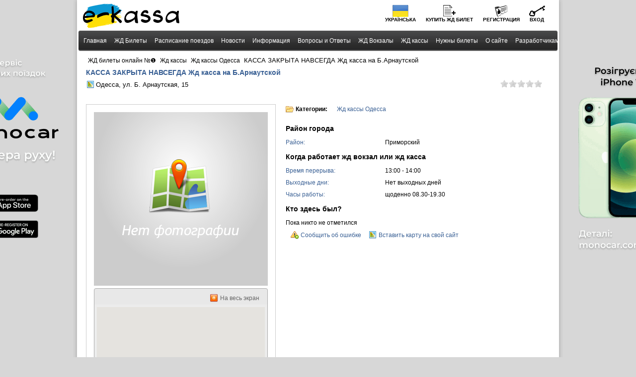

--- FILE ---
content_type: text/html; charset=windows-1251
request_url: https://e-kassa.com/maps/gd-kasa-na-b-arnautskoi.html
body_size: 5152
content:
<!DOCTYPE html>
<html xmlns="http://www.w3.org/1999/xhtml" xml:lang="ru" lang="ru">
<head>
<!-- Google tag (gtag.js) -->
<script async src="https://www.googletagmanager.com/gtag/js?id=G-TTB6365SK5"></script>
<script>
  window.dataLayer = window.dataLayer || [];
  function gtag(){dataLayer.push(arguments);}
  gtag('js', new Date());

  gtag('config', 'G-TTB6365SK5');
</script>
<!-- Google Tag Manager -->
<script>(function(w,d,s,l,i){w[l]=w[l]||[];w[l].push({'gtm.start':
new Date().getTime(),event:'gtm.js'});var f=d.getElementsByTagName(s)[0],
j=d.createElement(s),dl=l!='dataLayer'?'&l='+l:'';j.async=true;j.src=
'https://www.googletagmanager.com/gtm.js?id='+i+dl;f.parentNode.insertBefore(j,f);
})(window,document,'script','dataLayer','GTM-NMWS464');</script>
<!-- End Google Tag Manager -->
    <meta http-equiv="Content-Type" content="text/html; charset=windows-1251"/>
	<meta name="viewport" content="width=device-width, initial-scale=1.0">
	<meta name="apple-itunes-app" content="app-id=1542447687"/>
	<meta name="google-play-app" content="app-id=com.monocar&referrer=utm_source%3DEKASSA%26utm_medium%3De-kassa%26utm_term%3Ddesktop%26utm_content%3Dlink%26utm_campaign%3DAppEKASSADESK">
	<link rel="shortcut icon" href="/images/favicon.ico" />
	<link rel="canonical" href="https://e-kassa.com/maps/gd-kasa-na-b-arnautskoi.html"/>
	<script async src="https://pagead2.googlesyndication.com/pagead/js/adsbygoogle.js?client=ca-pub-9244234320053752" crossorigin="anonymous"></script>
</head>

<body>
<!-- Google Tag Manager (noscript) -->
<noscript><iframe src="https://www.googletagmanager.com/ns.html?id=GTM-NMWS464"
height="0" width="0" style="display:none;visibility:hidden"></iframe></noscript>
<!-- End Google Tag Manager (noscript) -->
<title>КАССА ЗАКРЫТА НАВСЕГДА Жд касса на Б.Арнаутской | e-kassa.com</title>
<meta name="keywords" content="жд билеты, жд билеты онлайн, заказ билетов, купить жд билеты, билеты на поезд, жд билеты через интернет, стоимость билетов, железнодорожные билеты" />
<meta name="description" content="ЖД билеты онлайн, онлайн билеты на поезд: расписание поездов, стоимость жд билетов, наличие мест. Цены на железнодорожные билеты онлайн через интернет." />
<script type="text/javascript" src="/includes/jquery/jquery.js"></script>
<script type="text/javascript" src="/core/js/common.js"></script>
<script type="text/javascript" src="/components/maps/systems/google/geo.js"></script>
<script type="text/javascript" src="/components/maps/js/map.js"></script>
<script type="text/javascript" src="https://maps.google.com/maps/api/js?sensor=false&key=AIzaSyBqsPP6JvZWXhlOq6CASvIaM255QtsOvQ8"></script>
<script type="text/javascript" src="/components/maps/systems/google/markerclusterer.js"></script>
<script type="text/javascript" src="/components/maps/js/rating/jquery.rating.js"></script>
<script type="text/javascript" src="/includes/jquery/autogrow/jquery.autogrow.js"></script>
<script type="text/javascript" src="/components/comments/js/comments.js"></script>
<link href="/templates/e-kassa/css/inmaps.css" rel="stylesheet" type="text/css" />
<link href="/components/maps/js/rating/jquery.rating.css" rel="stylesheet" type="text/css" />
    <div id="wrapper">
     <a class="brend" target="_blank" rel="nofollow" href="/go/url=https://monocar.com.ua/referral/"></a>
       <div id="page">
        <div id="header">
            <div class="container_12">
                <div class="grid_3">
                <table class="htable">
                  <tr>
					<td>
						<div id="sitename">
							<a href="/" title="E-Kassa" rel="home">
								<img src="/templates/e-kassa/images/logo.png" alt="E-Kassa" width="199" height="50">
							</a>
						</div>
					</td>
					<td>
						<div class="gplus">
							<div class="mm_icon" onclick="$('#mainmenu').slideToggle();"></div>
						</div>
					</td>
				  </tr>
                </table>
                </div>
                <div class="grid_9">
                                            <div id="mod_user_menu">
							<ul>
                            <li><span class="lang"><a href="https://ua.e-kassa.com">Українська</a></span></li>
															<li><span class="add_content"><a href="/booking">Купить <span class="mh">жд</span> билет</a></span></li>
							                            
                            <li><span class="register"><a href="/registration">Регистрация</a></span></li>
                            <li><span class="login"><a href="/login">Вход</a></span></li>
							</ul>
                        </div>
                                    </div>
				
            </div>
        </div>
            <div class="container_12" id="topmenu">
                <div class="grid_12">
                    <div><div>
					<ul id="mainmenu" class="menu">
					<li>
						<a href="/" class="selected"><span>Главная</span></a>
					</li><li>
						<a class="" href="/booking" target="_self"><span>ЖД Билеты</span></a>
					</li><li>
						<a class="" href="/timetable" target="_self"><span>Расписание поездов</span></a>
					<ul><li>
						<a href="/rasp" target="_self"><span>Старый вариант</span></a>
					</li></ul></li><li>
						<a href="/novosti" target="_self"><span>Новости</span></a>
					</li><li>
						<a href="/info" target="_self"><span>Информация</span></a>
					<ul><li>
						<a href="/pravila" target="_self"><span>Оферта</span></a>
					</li><li>
						<a href="/instruction" target="_self"><span>Инструкция</span></a>
					</li><li>
						<a href="/info" target="_self"><span>Необходимо знать</span></a>
					</li><li>
						<a href="/ru" target="_self"><span>Купить билеты</span></a>
					</li><li>
						<a href="/users" target="_self"><span>Пользователи</span></a>
					</li></ul></li><li>
						<a class="" href="/faq" target="_self"><span>Вопросы и Ответы</span></a>
					</li><li>
						<a href="/maps/zd-vokzaly" target="_self"><span>ЖД Вокзалы</span></a>
					</li><li>
						<a href="/maps" target="_self"><span>ЖД кассы</span></a>
					</li><li>
						<a href="/catalog/2" target="_self"><span>Нужны билеты</span></a>
					</li><li>
						<a href="/about" target="_self"><span>О сайте</span></a>
					</li><li>
						<a href="/dev" target="_self"><span>Разработчикам</span></a>
					</li></ul></div></div>
                </div>
            </div>

            
                <div id="pathway" class="container_12">
                    <div class="grid_12 asg1"><div class="pathway"><ol itemscope itemtype="https://schema.org/BreadcrumbList"><li class="fl_l pway" itemprop="itemListElement" 
							itemscope itemtype="https://schema.org/ListItem">
							<a itemprop="item" href="/">
							<span itemprop="name">ЖД билеты онлайн №&#10102;</span></a>
							<meta itemprop="position" content="1" />
							&rsaquo;
						</li><li class="fl_l pway" itemprop="itemListElement" 
							itemscope itemtype="https://schema.org/ListItem">
							<a itemprop="item" href="/maps/zd-kasy">
							<span itemprop="name">Жд кассы</span></a>
							<meta itemprop="position" content="2" />
							&rsaquo;
						</li><li class="fl_l pway" itemprop="itemListElement" 
							itemscope itemtype="https://schema.org/ListItem">
							<a itemprop="item" href="/maps/zd-kasy-odesa">
							<span itemprop="name">Жд кассы Одесса</span></a>
							<meta itemprop="position" content="3" />
							&rsaquo;
						</li><li class="fl_l cl_b pway" itemprop="itemListElement" 
							itemscope itemtype="https://schema.org/ListItem">
							<span itemprop="name">КАССА ЗАКРЫТА НАВСЕГДА Жд касса на Б.Арнаутской</span>
							<meta itemprop="position" content="4" />
						</li></ol></div></div>
					<div class="asg">
					  
					</div>
                </div>

            <div class="clear"></div>

            <div id="mainbody" class="container_12">
             <div id="sidebar_left" class="grid_left"></div>
             <div id="modul_top" class="top_mod">			   </div>
               <div class="grid_4" id="sidebar"></div>
                <div id="main" class="grid_12">
                    <div class="component"><div class="float_bar">
            </div>

<div itemscope itemtype="http://schema.org/Organization">
<h1 itemprop="name" class="con_heading" style="margin-bottom:4px;">КАССА ЗАКРЫТА НАВСЕГДА Жд касса на Б.Арнаутской</h1>



    
    
    <div class="item_rating">
        <form action="/maps/rate" method="POST">
            <input type="hidden" name="item_id" value="107" />
                            <input name="rate" type="radio" class="star" value="1"  disabled="disabled" />
                            <input name="rate" type="radio" class="star" value="2"  disabled="disabled" />
                            <input name="rate" type="radio" class="star" value="3"  disabled="disabled" />
                            <input name="rate" type="radio" class="star" value="4"  disabled="disabled" />
                            <input name="rate" type="radio" class="star" value="5"  disabled="disabled" />
                    </form>
            </div>

<div class="item_addresses">
                        <div class="item_address" itemprop="address" itemscope itemtype="http://schema.org/PostalAddress">
                <span>
                                            Одесса, ул. Б. Арнаутская, 15
                                    </span>
            </div>
            </div>

<div style="clear:both"></div>
<div class="maps_detail_item">
<div class="image_td">
	<div class="image">
		<img itemprop="image" src="/images/photos/medium/map_default.jpg" alt="КАССА ЗАКРЫТА НАВСЕГДА Жд касса на Б.Арнаутской" style="border:none" />
	</div>
		<div id="map_wrapper" style="z-index: 199">
		<div id="citypanel">
			<div id="fullscreen_link">
				<a href="#" onclick="toggleMapSize('#placemap')" class="maximize_button">На весь экран</a>
			</div>
		</div>
		<div id="placemap"></div>
	</div>
	</div>
<div class="details_td">

	<div class="details">

		
					<div class="cats">
				<span>
					<strong>Категории:</strong>
				</span>
									<a href="/maps/zd-kasy-odesa">Жд кассы Одесса</a>							</div>
		
		
		
		<div id="itemtabs">

			
							<div id="tab_desc">
					<div itemprop="description" class="description" ></div>
																	<ul class="chars_list">
																																													<li class="grp">Район города</li>
																																																<li><span class="quest">Район:</span> <span class="answer">Приморский</span></li>
																																																																																																																																																													<li class="grp">Когда работает жд вокзал или жд касса</li>
																																																<li><span class="quest">Время перерыва:</span> <span class="answer">13:00 - 14:00</span></li>
																																																																										<li><span class="quest">Выходные дни:</span> <span class="answer">Нет выходных дней</span></li>
																																																																										<li><span class="quest">Часы работы:</span> <span class="answer">щоденно 08.30-19.30</span></li>
																																							<li class="grp">Кто здесь был?</li>
																	<li>Пока никто не отметился</li>
																													</ul>
									</div>
			
			
			
		</div>

					<a class="abuse_link" href="/maps/abuse107.html">Сообщить об ошибке</a>
		
					<a class="embed_link" href="/maps/embed-code/107">Вставить карту на свой сайт</a>
		
	</div>
</div>
</div>
<div style="clear:both"></div>
</div>

<script type="text/javascript">

    var options = {
            zoom_min: 3,
            zoom_max: 15,
            map_type: 'map',
            zoom: '15'
    };

    
        $(document).ready(function(){
    
            initPlaceMapXY('30.750842000000034', '46.471497', "КАССА ЗАКРЫТА НАВСЕГДА Жд касса на Б.Арнаутской", options);
    
        });
    

    
    function changeMap(){
        var coords = $('#map_marker').val();
    

        latlng = coords.split('|');
        initPlaceMapXY(latlng[1], latlng[0], "КАССА ЗАКРЫТА НАВСЕГДА Жд касса на Б.Арнаутской", options);

    
    }
    

            
            $('.star').rating({
                callback: function(value, link){
                    this.form.submit();
                }
            });
        
    
</script>
<div class="cmm_heading">
	<a id="c">Комментарии (1)</a>
</div>



    <div class="cm_ajax_list">
        
	        
		<a id="c3797"></a>
                    <div style="margin-left:0px;">
                <table class="cmm_entry">
			<tr>
				<td class="cmm_title" style="vertical-align:midlle">
											<span class="cmm_author"><a href="/users/102036K">102036K</a> </span>
					
                        <a class="cmm_anchor" href="#c3797" title="Ссылка на комментарий">#</a>
						<span class="cmm_date">10 сентября 2020 в 14:52</span>
                                                    <span class="cmm_votes">0</span>
                        				</td>
			</tr>
			<tr>
									<td style="vertical-align:top">
						<table class="cstable" style="width:100%">
							<tr>
								<td style="width:70px;height:70px;text-align:center;vertical-align:top" class="cmm_avatar">
									<a href="/users/102036K"><img style="border:none" alt="nopic" class="usr_img_small" src="/images/users/avatars/small/nopic.jpg" /></a>
								</td>
								<td class="cmm_content_av" style="vertical-align:top"><div>
															Касса закрыта уже около 10 лет. Прошу удалить информацию с сайта. Я представитель компании
					                            						
													</div></td></tr></table>
											</td>
				</tr>
			</table>
            <div id="cm_addentry3797" class="reply" style="display:none"></div>
        </div>
	

        </div>


<div id="addcommentlink">
	<table class="cstable">
		<tr>
			<td style="width:16px"><img src="/templates/_default_/images/icons/comment.png" alt="comment"/></td>
			<td><a href="javascript:void(0);" id="addcommentlink1" onclick="addComment('62ee11158e73b65d77dc2c9cc91675e6', 'mapitem', '107', 0)">Добавить комментарий</a></td>
								
					</tr>
	</table>	
</div>

<div id="cm_addentry0" style="display:block"></div></div>                </div>
            </div>
        </div>

        <div class="pad"></div>
	</div>
	
    <div id="footer">
        <div class="container_12">
            <div class="grid_8">
				<div id="copyright">
					<span>e-kassa.com</span>
					<span>&nbsp; &copy; 2026</span> 
				</div>
            </div>
            <div class="grid_4 foot_right">
				<table style="width:400px;border:0;float:right">
					<tr>
						<td>
							<div class="tech-support">Трудности с покупкой жд билетов? Обратитесь в <a href="/support">техническую поддержку</a>.</div>
							<div class="tech-support"><b>Тел.:</b><a target="_blank" href="tel:+380635133719">+380635133719</a> <b>e-mail:</b> e@e-kassa.org</div>
						</td>
					</tr>
				</table>
            </div>
        </div>
    </div>
    <script type="text/javascript">
        $(document).ready(function(){
            $('#topmenu .menu li').hover(
                function() {
                    $(this).find('ul:first').show();
                    $(this).find('a:first').addClass("hover");
                },
                function() {
                    $(this).find('ul:first').hide();
                    $(this).find('a:first').removeClass("hover");
                }
            );
        });
    </script>
	<link href="/templates/e-kassa/css/960.css" rel="stylesheet" type="text/css" />
    <link href="/templates/e-kassa/css/styles.css" rel="stylesheet" type="text/css" />
	<script type="text/javascript" src="/templates/e-kassa/js/smart-app-banner.js"></script>
	<link href="/templates/e-kassa/css/smart-app-banner.css" rel="stylesheet" type="text/css" />
			<script type="text/javascript">
	  new SmartBanner({
		  daysHidden: 14,
		  daysReminder: 30,
		  appStoreLanguage: 'ua',
		  title: 'Monocar - нова ера руху',
		  author: 'Monocar',
		  button: 'OPEN',
		  store: {
			  ios: 'On the App Store',
			  android: 'в Google Play',
			  windows: 'In Windows store'
		  },
		  price: {
			  ios: 'FREE',
			  android: 'Бесплатно',
			  windows: 'FREE'
		  }
		  , icon: '/templates/e-kassa/images/optima.png'
	  });
	</script>
	<script charset="UTF-8" src="//cdn.sendpulse.com/js/push/23b6ce32844c2467d5f5a1010fb3e93d_1.js" async></script>
</body>

</html>

--- FILE ---
content_type: text/html; charset=utf-8
request_url: https://www.google.com/recaptcha/api2/aframe
body_size: 268
content:
<!DOCTYPE HTML><html><head><meta http-equiv="content-type" content="text/html; charset=UTF-8"></head><body><script nonce="5yUOsxCkpqfcGVIgWcZFSA">/** Anti-fraud and anti-abuse applications only. See google.com/recaptcha */ try{var clients={'sodar':'https://pagead2.googlesyndication.com/pagead/sodar?'};window.addEventListener("message",function(a){try{if(a.source===window.parent){var b=JSON.parse(a.data);var c=clients[b['id']];if(c){var d=document.createElement('img');d.src=c+b['params']+'&rc='+(localStorage.getItem("rc::a")?sessionStorage.getItem("rc::b"):"");window.document.body.appendChild(d);sessionStorage.setItem("rc::e",parseInt(sessionStorage.getItem("rc::e")||0)+1);localStorage.setItem("rc::h",'1769529260216');}}}catch(b){}});window.parent.postMessage("_grecaptcha_ready", "*");}catch(b){}</script></body></html>

--- FILE ---
content_type: text/css
request_url: https://e-kassa.com/templates/e-kassa/css/inmaps.css
body_size: 4066
content:
/* ========================================================================== */
/* ========================================================================== */

h2 { color:#7192A6; font-weight:normal; }

.go_hits{
    font-size: 9px;
    margin-left:4px;
    vertical-align: baseline;
    position: relative;
    bottom: 0.33em;
}

.side_block{
    float:right;
    clear:both;
    display:block;
    width:210px;
    padding: 10px;
    border-radius:6px;
    -moz-border-radius:6px;
    -webkit-border-radius:6px;
    background: #E0EAEF;
    margin-bottom:10px;
}

.side_block div{ margin-bottom: 10px; }
.side_block div.last{ margin-bottom: 0px; }
.side_block div strong{ color:#375E93; }
.side_block div strong a{ color:#375E93; }

.side_block .contacts span { display:block; }

.dn{display:none}

.top_mod {
    margin-left:116px !important;
    width:100% !important;
}

/* ========================================================================== */
/* ========================================================================== */

table.customer_info td{ padding-bottom:15px; }
table.customer_info td.first{ padding-top:15px; }
table.customer_info .input{ width:340px; }

.psys_price { font-size:14px; }
.psys_price span { font-weight:bold; }

/* ========================================================================== */
/* ========================================================================== */

.maps_vendors_list .vendor { font-size:18px; margin-bottom:15px; }

/* ========================================================================== */
/* ========================================================================== */

.total_to_pay{ font-size: 18px; }

.total_to_pay .label{ color: #7192A6; }

/* ========================================================================== */
/* ========================================================================== */

.con_heading{
    overflow:hidden;
}

.con_heading .is_hit{
    display:inline;
    padding-right:70px;
    background:url(../images/maps_hit_small.gif) no-repeat right center;
}

.maps_items_list .is_hit{
    position:absolute;
    margin-top:-60px;
    margin-left: 80px;
    width:82px;
    height:81px;
    background:url(../images/maps_hit.png) no-repeat;
}

.imghint{
    position:absolute;
    padding:10px;
    background:#FFF;
    border:solid 2px gray;
    display:none;
}

.itemlink{
    cursor:help;
}

/* ========================================================================== */
/* ========================================================================== */

ul.maps_cat_list{
	list-style:none;
	margin:0px;
	padding:0px;
	overflow:hidden;
    padding:15px 0;
}

ul.maps_cat_list li.maps_cat_item{
    line-height:32px;
	padding-left:40px;
    float:left;
    font-size:18px;
    margin-left:40px;
    margin-right:20px;
    margin-bottom:1px;
    width:350px;
}

ul.maps_cat_list li.maps_cat_item .subcats{
    font-size:12px;
    line-height:20px;
}

.subcats a{
	display: block;
    width: 300px;
}

/* ========================================================================== */
/* ========================================================================== */

.maps_item_short{ }

.maps_item_short .details {
    margin-left:15px;
}

.maps_item_short .details .title{
    font-size:18px;
    margin-bottom:4px;
}

.maps_item_short .details .category{
    font-size:11px;
}

.maps_item_short .details .category a{
    color:gray;
    text-decoration:none;
}

.maps_item_short .details .category a:hover{
    color:#000;
}

.maps_item_short .details .contacts{
    margin-bottom:8px;
    line-height:22px;
}

.details_td {
    display:block;
}

.details_td .desc{
    max-width:500px;
    clear:both;
    color:#333;
}

.image_td .rating{
    margin-top:3px;
    overflow:hidden;
}

.image_td .rating small{
    line-height:20px;
	padding-right:15px;

}

.rating{
	padding-left:24px;
}

.item_rating{  float:right; overflow:hidden; padding-right:15px; text-align:center; }
.item_rating small{ line-height:20px; }

.details .address,
.image_td .address{
    padding:3px;
    background:#E0EAEF;
    -moz-border-radius:8px;
    -webkit-border-radius:8px;
    border-radius:8px;
}

.maps_item .details .addresses{
    clear:both;
    margin-bottom:10px;
    overflow:hidden;
}

.maps_item .details .addresses .address{
    float:left;
}

.maps_item .details .address{
    padding-left:0px;
    background:none;
    color:#5F98BF;
}

.details .contacts{ margin-top:12px; }

.item_addresses { margin-bottom:30px; overflow:hidden; }
.item_address { float:left; }

.details .contacts span,
.details .address span,
.item_address span{
    padding:1px;
    padding-left:20px;
    margin-right:5px;
    height:17px;
    line-height:17px;
}

.details .contacts span{
    width:140px;
    display:block;
    margin-bottom: 4px;
}

.details .address span,
.item_address span{
    background:url(../images/maps/address.png) no-repeat 1px 1px;
}

.details .contacts .phone { background:url(../images/maps/contacts/phone.png) no-repeat; }
.details .contacts .fax { background:url(../images/maps/contacts/fax.png) no-repeat; }
.details .contacts .url { background:url(../images/maps/contacts/url.png) no-repeat; }
.details .contacts .email { background:url(../images/maps/contacts/email.png) no-repeat; }
.details .contacts .icq { background:url(../images/maps/contacts/icq.png) no-repeat; }
.details .contacts .skype { background:url(../images/maps/contacts/skype.png) no-repeat; }

.details .contacts span strong { width: 80px; display:inline-block; color:#375E93; }

.maps_detail_item{
    margin-bottom:15px;
}

.maps_detail_item .contacts span{
    float:none;
    display:block;
    width:auto;
}

.maps_detail_item .contacts {
    margin-bottom:15px;
}

.details_links{
    clear:both;
    overflow: hidden;
}

.details_td .comments,
.details_td .news,
.details_td .events{
    float:right;
    margin:10px;
}

.details_td .comments a,
.details_td .news a,
.details_td .events a{
    color:#09c;
    height:18px;
    line-height:18px;
    padding:1px;
    padding-left:22px;
}

.details_td .comments a{
    background:url(/templates/_default_/images/icons/comment.png) no-repeat left center;
}

.details_td .news a{
    background:url(../images/maps/newspaper.png) no-repeat left center;
    margin-right:6px;
}

.details_td .events a{
    background:url(../images/maps/event.png) no-repeat left center;
    margin-right:6px;
}

/* ========================================================================== */
/* ========================================================================== */

.maps_items_list{}

.maps_item {
    width:99%;
    /*margin-bottom:5px;*/
    padding-top:10px;
    padding-bottom:10px;
    border-top:solid 1px #E0EAEF;
	clear:both
}

.maps_item .image_td{
    width:150px;
    padding:10px 0;
    padding-left:5px;
    padding-right:25px;
    text-align:center;
	float:left
}

.maps_item .details_td{
	width:740px;
    float:left
}

.maps_item .details .desc{
    margin-bottom:4px;
}

.maps_item .details .title{
    font-size:18px;
}

.maps_item .details .vendor{
    color:gray;
}

.maps_item .title .compare{
    float:right;
    margin-top:2px;
    font-size:11px;
    color:silver;
}

.maps_item .title .compare a {
    color:#09c;
}

.maps_item .title .compare a.add {
    padding:2px;
    padding-left:20px;
    background:url(../images/maps/compare.png) no-repeat left top;
}

.maps_item .title .edit{
    float:right;
    margin-top:2px;
    font-size:11px;
    color:silver;
    margin-right:10px;
}

.maps_item .title .edit a {
    color:#09c;
    padding:2px;
    padding-left:20px;
    background:url(../images/maps/edit.png) no-repeat left top;
}

/* ========================================================================== */
/* ========================================================================== */

.maps_filter_link a{
    padding:4px 15px;
    padding-left:30px;
    background:url(/admin/components/maps/images/filter.gif) no-repeat 10px center #E8E8E8;
    clear:both;
    border-radius:4px 4px 0 0;
    display:inline-block;
    color:#484848;
    text-decoration:none;
	border:1px solid #E0EAEF;
	border-bottom:none;
}

.maps_filter{
    width:240px;
    padding:15px;
    background:#E8E8E8;
    display:none;
    position:absolute;
    z-index:999999;
    box-shadow:4px 4px 4px rgba(0, 0, 0, 0.5);
	border:1px solid #E0EAEF;
}

.maps_filter .filter_title{
    font-size:14px;
    font-weight:bold;
    height:32px;
    line-height:32px;
    padding-right:20px;
    padding-left:2px;
    background:url(/admin/components/shop/images/filter.gif) no-repeat right center;
    display:inline;
}

.maps_filter table{
    margin-top:10px;
    margin-bottom:10px;
}


.maps_filter table td{
	color:#555;
}

.filter_body input{
	border:1px solid #AAA;
	border-radius:4px;
	padding:4px;
}

.filter_body input:focus{
	border:solid 1px #A0A0A0;
	box-shadow:0 0 2px rgba(0, 0, 0, 0.5) inset;
}

/* ========================================================================== */
/* ========================================================================== */

.maps_detail_item .details_td {padding-left:20px;width:500px;float:left}
.maps_detail_item .image_td {padding:15px;border:solid 1px #ccc;width:350px;float:left}
.maps_detail_item .image_td .images { margin-top:5px; }
.maps_detail_item .image_td .images a { border:solid 1px #ccc; display:table;float:left;padding:2px;margin-right:4px;margin-bottom:4px; }
.maps_detail_item .details_td .description p { margin-top:0px; }

.maps_detail_item .details_td .added_by {
    margin-bottom:2px; font-size:12px;
    padding:1px;
    padding-left:20px;
    background: url(../images/maps/user.png) no-repeat left center;
}

.maps_detail_item .details_td .added_by span {
    width:80px;
    display:inline-block;
}

.maps_detail_item .details_td .cats {
    margin-bottom:15px; font-size:12px;
    padding:1px;
    padding-left:20px;
    background: url(../images/maps/folders.png) no-repeat left center;
}

.maps_detail_item .details_td .cats span {
    width:80px;
    display:inline-block;
}

.maps_detail_item .details_td .cats a { font-weight:normal; }

.maps_detail_item .details_td .vendor { margin-bottom:15px; font-size:14px; }
.maps_detail_item .details_td .vendor { font-weight:bold; }
.maps_detail_item .details_td .vendor a { font-weight:normal; }

.maps_detail_item .details_td .chars_list {
    list-style:none;
    margin:0px;
    padding:0px;
    margin-top:10px;
    font-size:12px;
}

.maps_detail_item .details_td .chars_list li{
    margin:0px;
    margin-bottom:6px;
    clear:both;
    overflow:hidden;
}

.maps_detail_item .details_td .chars_list .quest{
    width:200px;
    display:block;
    float:left;
    color:#375E93;
}

.maps_detail_item .details_td .chars_list .answer{
    float:left;
}

.maps_detail_item .details_td .chars_list .grp{
    padding:4px;
    padding-left:0px;
    margin:0px;
    margin-bottom:4px;
    font-size:14px;
    font-weight:bold;
}

.maps_detail_item .details_td .abuse_link {
    margin-top:20px; font-size:12px;
    margin-left:10px;
    padding:1px;
    padding-left:20px;
    background: url(../images/maps/abuse.png) no-repeat left center;
}

.maps_detail_item .details_td .embed_link {
    margin-top:20px; font-size:12px;
    margin-left:10px;
    padding:1px;
    padding-left:20px;
    background: url(../images/maps/address.png) no-repeat left center;
}

/* ========================================================================== */
/* ========================================================================== */

.compare_table{}
.compare_table td { padding:4px; font-size:14px; text-align:center; }

.compare_table td.char_title { text-align:left; font-weight:bold; padding:7px; }
.compare_table td.item_image { padding-bottom:5px; padding-top:15px; }
.compare_table td.item_title { font-weight:bold; }

.compare_table .compare_remove { font-size:12px; margin-bottom:15px; }
.compare_table .compare_remove a { color:gray; }

/* ========================================================================== */
/* ========================================================================== */

a.maps_download,
a.maps_map,
a.maps_user,
a.maps_link {
    padding:2px;
    padding-left:20px;
}

a.maps_download{ background:url(../images/maps_download.png) no-repeat left 2px; }
a.maps_user{ background:url(../images/maps_user.png) no-repeat left 2px; }
a.maps_link{ background:url(../images/maps_link.png) no-repeat left 2px; }

/* ========================================================================== */
/* ========================================================================== */

/* #inmaps_map_filter { padding:15px; margin-left:4px; border:solid 1px silver; } */

#inmaps_map_filter {
    background:#FFF;
    padding:15px;
    -moz-border-radius:8px;
}

#filter_form .title{
    padding-left:28px;
    height:24px;
    line-height:24px;
    background:url(../images/maps/map-filter.png) no-repeat;
    font-size:14px;
    font-weight:bold;
}

#filter_form a {
    color: #09C;
    text-decoration:none;
    border-bottom: dashed 1px #09C;
}

#filter_form a:hover {
    color: #333;
    text-decoration: none;
    border-bottom: dashed 1px #333;
}

#filter_form .sel_all{
    margin-bottom:15px;
    padding-left:29px;
    font-size:11px;
}
#filter_form .sel_all a{
    color:gray;
    border-bottom:dashed 1px gray;
}

#inmaps_map_tree{ padding:0px; list-style:none; margin:0px; padding:0px; margin-bottom:15px; max-height:250px; overflow:auto; }

#inmaps_map_tree li { list-style:none; padding-left:0px; margin:0px; }

#inmaps_map_tree li ul { padding-left: 20px; }

.fullscreen_map{
    position:fixed;
    left:0;
    top:0;
    width:100%;
    height:100%;
}

#map_wrapper{
	background:#E8E8E8;
	border:1px solid #AAA;
	border-radius:4px;
}

#citymap{
	background:#E8E8E8;
	height:500px;
	border:1px solid #AAA;
	margin:8px;
    clear:both;
    border-radius:4px;
	box-shadow:0 0 8px rgba(0, 0, 0, 0.5) inset;
}

#marker_select{ margin-top:8px; }
#marker_select select{ width:100%; }

#placemap{
    height:280px;
    border:solid 5px #ECECEC;
    overflow:hidden;
    clear:both;
}

.minimize_button{
    background:url('../images/maps/minimize.png') no-repeat left center;
}

.maximize_button{
    background:url('../images/maps/maximize.png') no-repeat left center;
}

#citypanel {
    overflow:hidden;
    padding:0 6px;
    border-radius:8px 8px 0 0;
}
#citypanel #location{
    padding-top:9px;
    float:left;
}

#citypanel #location a{
    padding:4px 10px 4px 26px;
    background:url(/components/maps/images/dropdown_gray.png) no-repeat 6px center #FFF;
    border:solid 1px #AAA;
    color:#375E93;
    text-decoration: none;
    margin:1px;
    border-radius:4px;
}

#citypanel #location a:hover{
    border:solid 1px #A0A0A0;
    background:url(/components/maps/images/dropdown.png) no-repeat 6px center #FFF;
    color:#003399;
	box-shadow:0 0 2px rgba(0, 0, 0, 0.5) inset;
}

#citypanel .marker_loading{
    float:left;
    padding:4px;
    margin-left:10px;
    margin-top:5px;
    padding-left:20px;
    background:url('/components/maps/images/loader.gif') no-repeat left center;
}

#citypanel #fullscreen_link{
    float:right;
    padding:4px;
    margin-right:5px;
    margin-top:5px;
}

#citypanel #map_rss_link{
    float:right;
    padding:4px;
    padding-left:20px;
    margin-right:5px;
    margin-top:5px;
    background:url(../images/icons/rss.png) no-repeat left center;
}

#citypanel .minimize_button,
#citypanel .maximize_button{
    padding:1px;
    padding-left:20px;
    color:#666;
    text-decoration: none;
}

#citypanel #marker_pages_link{
    margin-left:15px;
    padding-top:9px;
    padding-bottom:7px;
    float:left;
    text-decoration: none;
    display:none;
}

#citypanel #marker_pages_link a{
    padding:3px 6px;
    margin-right:1px;
    border-radius:10px;
    -moz-border-radius:10px;
}

#citypanel #marker_pages_link a.active{
    padding:3px 6px;
    background:#375E93;
    color:#FFF;
    text-decoration: none;
    margin-right:1px;
}

#citypanel #news_link a:hover{
    text-decoration: underline;
}

.inmaps_add, .inmaps_news, .inmaps_events, .inmaps_rss{
    float:right;
    margin-right:10px;
}

.inmaps_add a,
.inmaps_news a,
.inmaps_events a,
.inmaps_rss a{
    padding-left:20px;
    font-size:14px;
    color:#5F98BF;
    text-decoration: none;
}

.inmaps_add a { background:url(../images/maps/add.png) no-repeat; }
.inmaps_news a { background:url(../images/maps/newspaper.png) no-repeat; }
.inmaps_events a { background:url(../images/maps/event.png) no-repeat; }
.inmaps_rss a { background:url(../images/icons/rss.png) no-repeat; }

.inmaps_city{
    float:right;
}

.inmaps_city div{
    padding-left:20px;
    background:url(../images/maps/city.png) no-repeat left 4px;
}

.inmaps_city a{
    font-size:14px;
    color:#5F98BF;
    border-bottom:dashed 1px #375E93;
    text-decoration: none;
}

#map_find_addr{
    float:right;
    padding:5px;
    margin-right:10px;
    color:#666;
}

#map_find_addr input{
    border:solid 1px #AAA;
	border-radius:4px;
	padding:4px;
}

#map_find_addr input:focus{
	border:solid 1px #A0A0A0;
	box-shadow:0 0 2px rgba(0, 0, 0, 0.5) inset;
}

/* ========================================================================== */
/* ========================================================================== */

.mod_inmaps_front .item_wrap{
    text-align:center;
}

.mod_inmaps_front .title{
    font-size:16px;
    margin-bottom:5px;
    font-weight:bold;
}

/* ========================================================================== */
/* ========================================================================== */

#inmaps_tree{ padding:0px; list-style:none; margin:0px; }
#inmaps_tree ul{
    margin-left:0px;
    padding-left:16px;
}
#inmaps_tree li { list-style:none; margin-left:0px; padding-left:0px; }
#inmaps_tree li span {
    background:url(/includes/jquery/treeview/images/folder-closed.gif) no-repeat;
    padding-left:18px;
    margin-left:0px;
    font-weight:bold;
}

#inmaps_tree li span a{
    font-weight:normal;
}

/* ========================================================================== */
/* ========================================================================== */
.city_short { margin:8px; }

.city_short_tip{
    background:url(/components/maps/images/city.png) no-repeat;
    padding-left:40px;
}

.city_short_name{
    color:#375E93;
    font-size:14px;
    font-weight: bold;
    margin-bottom:1px
}

.city_short_count{
    color:#666;
    font-size:12px;
    margin-bottom:12px
}

.city_short_link {
    padding-left:16px;
    background:url(/components/maps/images/zoom_small.gif) no-repeat left center;
}
.city_short_link a{
    font-size:11px;
    text-decoration: none;
    border-bottom: dashed 1px #09c;
}

.city_short_link a:hover{
    border-bottom: dashed 1px #375E93;
}

/* ========================================================================== */
/* ========================================================================== */
.map_news_list,
.map_events_list{
    margin-top:15px;
}

.news_item{
    margin-bottom:5px;
    overflow: hidden;
    clear:both;
}

.news_wrap,
.events_wrap{
    margin-bottom: 12px;
    padding-bottom: 12px;
    overflow: hidden;
    clear:both;
    border-bottom: 1px solid #E0EAEF;
}

.news_wrap .title,
.events_wrap .title{
    font-size:15px;
}

.news_item .object,
.events_item .object{
    float:right;
}

.news_item .desc,
.events_item .desc{
    float:left;
}

.news_item .title{
    padding:1px;
    padding-left:20px;
    font-size:15px;
    background:url(../images/maps/newspaper.png) no-repeat left center;
}

.events_item .title{
    padding:1px;
    padding-left:20px;
    font-size:15px;
    background:url(../images/maps/event.png) no-repeat left center;
}

.news_item .pubdate a:hover,
.events_item .pubdate a:hover { text-decoration: underline; }

.news_item .pubdate a,
.events_item .pubdate a{
    color:#375E93;
    text-decoration:none;
}

.news_item .pubdate,
.events_item .pubdate{
    padding-left: 20px;
    color:#666;
    font-size:11px;
}

.item_news_date,
.item_event_date{
    margin-bottom: 15px;
    color:#666;
}

.item_news_date .title{
    color:#5F98BF;
}

.item_news_text p,
.item_event_text p{
    margin-bottom: 15px;
}

.item_event_attend{
    margin:15px 0;
}

.item_event_attend .title {
    color:#375E93;
    margin-bottom: 4px;
    font-size:16px;
}

.news_cat_select,
.events_cat_select{
    padding-left:20px;
    background:url(../images/maps/folders.png) no-repeat left center;
}

.news_limit_reach{
    color:#5F98BF;
    font-size:18px;
    margin-bottom: 20px;
}

.events_item{
    margin-bottom:10px;
}

.events_item .title{
    padding:1px;
    padding-left:20px;
    font-size:15px;
    background:url(../images/maps/event.png) no-repeat left center;
}

.events_item .pubdate a:hover{ text-decoration: underline; }

.events_item .pubdate a{
    color:#375E93;
    text-decoration:none;
}

.events_item .pubdate{
    padding-left: 20px;
    color:#666;
    font-size:11px;
    line-height: 20px;
}

.events_item .pubdate .today,
.events_item .pubdate .tomorrow,
.events_item .pubdate .days_to,
.item_event_date .today,
.item_event_date .tomorrow,
.item_event_date .days_to {
    padding:2px 5px;
    border-radius:4px;
    -moz-border-radius:4px;
    margin-right: 5px;
}

.events_item .pubdate .today,
.item_event_date .today{
    background:#338DCF;
    color:#FFF;
}

.events_item .pubdate .tomorrow,
.item_event_date .tomorrow{
    background:#375E93;
    color:#FFF;
}

.events_item .pubdate .days_to,
.item_event_date .days_to{
    background:#9BA1BF;
    color:#FFF;
}

.addr_block{
    padding:5px;
    background:#ECECEC;
    margin-top:5px;
    margin-bottom:10px;
    margin-right:10px;
    height: 140px;
}

.addr_find_coord{
    padding:1px;
    padding-left:20px;
    background:url(/components/maps/images/map_browse.png) no-repeat;
    display:block;
    margin-bottom:0px;
    font-size:11px;
}

.select_marker_pos{
    padding:1px;
    padding-left:20px;
    background:url(/components/maps/images/map_pin.png) no-repeat;
    font-size:11px;
}

/* ========================================================================== */
/* ========================================================================== */

.maps_many_short{}

.maps_many_short ul { margin:10px; padding:0px; }
.maps_many_short ul li { margin:3px 0; margin-left:16px; padding:0px;  }

.maps_many_short .address {
    height: 17px;
    line-height: 17px;
    margin-right: 5px;
    padding: 3px 6px 3px 23px;
    background: url("../images/maps/address.png") no-repeat scroll 5px 4px #E0EAEF;
    -moz-border-radius: 8px 8px 8px 8px;
}

.maps_many_short .items_list{
    max-height: 200px;
    overflow:auto;
}

.item_cat{ padding:1px;padding-left:20px;background:url(../images/icons/folder.png) no-repeat; margin-right:5px; }
.item_main_cat{ padding:1px;padding-left:20px;background:url(../images/icons/folder.png) no-repeat; margin-right:5px; }


--- FILE ---
content_type: text/css
request_url: https://e-kassa.com/templates/e-kassa/css/styles.css
body_size: 16135
content:
html,body{margin:0;padding:0;width:100%;height:100%}html{height:100%}body{background:url(/upload/brend.png) no-repeat scroll center 0 #D7D7D7;height:100%}blockquote{background-color:#eee;border-bottom:2px solid #ccc;border-left:9px solid #bbb;margin:10px 0 0;padding:10px;word-wrap:break-word}a{color:#375e93;text-decoration:none;font-family:tahoma,arial,verdana,sans-serif,Lucida Sans;font-size:12px}a:hover{color:#375e93;text-decoration:underline}.sh1{color:#FFF;padding:0 2px 0;font-size:14px;font-family:Tahoma,Arial,Verdana,sans-serif,Lucida Sans;color:#45688e}.sh2{padding:5px 2px 0;font-size:14px;font-family:Tahoma,Arial,Verdana,sans-serif,Lucida Sans;color:#45688e}.fl{float:left}.fl_l{float:left}.fl_r{float:right}.cl_b{color:#000}#wrapper{position:relative;height:auto!important;display:block}* html #wrapper{height:100%}#wrapper .pad{clear:both}.text-input{border:1px solid #4da4cf;padding:2px}.text-input:focus{border:1px solid #ffd100;padding:2px}.float_bar input{cursor:pointer;border-radius:4px;padding:5px 8px;border:1px solid #AAA}.float_bar a{color:#375e93}.float_bar a:hover{color:#09C;text-decoration:none}.float_bar{float:right;margin-top:6px;color:#484848;text-decoration:none}.htable{width:100%;align:left;border:0}.vk{cursor:pointer;border-radius:3px;width:100%;border-collapse:collapse;border-spacing:0;padding:0;border:0}.vk:hover{background-color:#e2e2e2}.cstable{border-collapse:collapse;border-spacing:0;padding:0;border:0}.aviaframe iframe{overflow:hidden;margin:0;border:none}.bar{border-radius:8px;-moz-border-radius:8px;background-color:#e0eaef;padding:5px 10px}.ajaxlink:hover{color:#09c;border-bottom:dashed 1px #09c}.ajaxlink{text-decoration:none;border-bottom:dashed 1px #375e93;color:#375e93}.hinttext{color:#5f98bf}.btn_gray{background:none repeat scroll 0 0 #e0e0e0;border:1px solid #AAA;overflow:hidden;max-height:32px;border-radius:3px}.btn_gray button,.btn_btn{background:url(../images/btn_bg.png) repeat-x scroll 0 -44px #DDD;border:1px solid;border-color:#FFf #e7e7e7 #E5E5E5;cursor:pointer;font-weight:bold;margin:0;overflow:hidden;white-space:nowrap;color:#555;font-size:12px;//line-height:16px;text-shadow:0 -1px 1px #ededed;width:100%}.btn_gray button:active,.btn_gray button.active,.btn_btn:active,.btn_btn.active{background-color:#dcdcdc;background-position:0 -56px;border:1px solid #dcdcdc;position:relative}.btn_gray button:hover,.btn_btn:hover{background-position:0 -50px}.btns{background:url(../images/btn.png) repeat-x 0 -1px #bbb;font-family:Tahoma,Arial,Verdana,sans-serif,Lucida Sans;font-size:11px!important;height:22px;padding-bottom:4px;display:block;text-align:center;color:#fff;text-shadow:0 1px 1px #35587e;font-weight:bold;border:1px solid #3b6798;border-radius:2px;-o-border-radius:2px;-moz-border-radius:2px;-khtml-border-radius:2px;-webkit-border-radius:2px}.btns:hover{background:url(../images/btn.png) repeat-x 0 -41px #bbb;cursor:pointer}.btns:active{box-shadow:0 1px 5px rgba(0,0,0,0.3) inset;cursor:pointer}.btn_m{width:120px;height:26px}#header{width:970px;height:60px;line-height:60px;background:url repeat-x left bottom}#sitename a{display:block;width:199px;margin-top:6px;height:54px}#page{z-index:2;position:relative;padding-bottom:5px;width:970px;margin-right:auto;margin-left:auto;overflow:hidden;background:#FFF;display:block;margin-bottom:10px;box-shadow:0 0 9px 1px rgba(0,0,0,.2);min-height:480px;border-radius:0 0 4px 4px}#topmenu{background:url("../images/topmenu-h.gif") repeat-x scroll left top #555;box-shadow:0 2px 1px 0 rgba(0,0,0,0.1);border-radius:3px;margin-bottom:10px;overflow:hidden;width:964px}#topmenu .menu{list-style:none;margin:0;padding:0;margin-left:-9px;margin-right:-18px}#topmenu .menu li a{text-decoration:none}#topmenu .menu li{list-style:none;margin:0;padding:0;height:40px;line-height:40px;display:inline-block;//display:inline;zoom:1;margin-right:-3px;//position:relative}#topmenu .menu li span{color:#f5f5f5!important;text-shadow:0 1px 0 #555}#topmenu .menu li.selected{background:url(../images/topmenu.gif) repeat-x scroll left top #555;color:#FFF}#topmenu .menu li.selected a.selected{color:#FFF;text-decoration:none;text-shadow:0 1px 0 #000}#topmenu .menu li a:hover,#topmenu .menu li a.hover{background:none repeat scroll 0 0 rgba(100,100,100,0.7);color:#FFF!important;text-shadow:0 1px 0 #000!important}#topmenu .menu li a{padding:0 9px;color:#FFF;height:40px;line-height:40px;display:inline-block}#topmenu ul li ul{display:none;position:absolute;top:100px;//top:40px;//left:0;width:200px;background:#222;color:#000;padding:0;z-index:1000;box-shadow:1px 1px 3px #000;-moz-box-shadow:1px 1px 3px #000}#topmenu ul li ul li ul{display:none;position:relative;margin-top:-155px;left:200px;width:200px;background:#e9e9e9;color:#000;padding:0;z-index:1000;box-shadow:1px 1px 3px #000;-moz-box-shadow:1px 1px 3px #000}#topmenu ul li ul li,#topmenu ul li ul li a{display:block;width:100%}#topmenu ul li ul li a{padding:0!important;text-decoration:none}#topmenu ul li ul li a span{margin:0 10px;padding:0}#topmenu ul li ul li a.selected span{text-decoration:none}.pathway{padding:0 10px 10px;padding-right:0;color:#fff}.pathway a{color:#000}.pathway a:hover{text-decoration:underline}#topwide{background:url(../images/topbg.jpg) repeat-x left bottom #FFF;border:solid 1px #aeaeae;display:block;overflow:hidden;margin-bottom:20px;margin-top:10px;width:100%!important;border:solid 1px #1f3147\9}#topwide .moduletitle{font-size:18px;margin-bottom:5px}#topmod{padding:15px;margin:0;width:910px!important}#modul_top.module{background:#FFF;display:block;overflow:hidden;margin-bottom:7px}#modul_top .modulebody{padding:10px;background:#FFF;overflow:hidden;margin-bottom:10px;margin-left:-4px}#modul_top .moduletitle{font-size:18px;min-height:30px;background:url(../images/tittle.jpg) repeat-x bottom;padding:0 5px 0 5px;color:#1873aa;border:2px solid #dde8ea;border-bottom:none}#sidebar .module{display:block;overflow:hidden;margin-bottom:7px}#sidebar .moduletitle{font-size:18px;min-height:30px;background:url(../images/tittle.jpg) repeat-x bottom;padding:0 5px 0 5px;color:#1873aa;border:2px solid #dde8ea;border-bottom:none}#sidebar .modulebody{padding:10px;background:#f7f7f7;border:2px solid #dde8ea;overflow:hidden}#sidebar_left .module{background:#fff;display:block;overflow:hidden;margin-bottom:7px}#sidebar_left .moduletitle, .aviamoduletitle{font-family:Tahoma,Arial,Verdana,sans-serif,Lucida Sans;font-size:14px;font-weight:bold;min-height:25px;padding:0 5px 0 5px;color:#45688e;text-align:center;box-shadow:0 3px 100px #e2e2e2} .aviamoduletitle{box-shadow:none} #sidebar_left .modulebody, .aviamodulebody{padding:10px;border:1px solid #e2e2e2;overflow:hidden;border-radius:3px}#footer{z-index:1;color:#666;clear:both;position:relative;margin-left:10px;min-height:30px}#footer a{color:#666}#footer .foot_right a{height:40px;display:block;padding-top:10px}#footer .foot_right{text-align:right;margin-bottom:8px;margin-top:-4px}.tech-support{white-space:nowrap;font-size:12px;font-family:Tahoma,Arial,Verdana,sans-serif,Lucida Sans}.tech-support a{border-bottom:1px dashed #666;display:inline!important;font-size:12px!important;font-family:Tahoma,Arial,Verdana,sans-serif,Lucida Sans!important}.tech-support a:hover{border-bottom:none;text-decoration:underline}.foot_soc{text-align:center;margin-right:8px}.foot_soc a{opacity:0.8;padding:0!important;height:30px!important;background:url(/images/sn.png) no-repeat left center;width:31px}.foot_soc a:hover{opacity:1}.foot_soc .gp{background-position:right center}span.fast_cfg_link{padding:4px}span.fast_cfg_link img{border:none}.sess_messages{padding:10px;background:#e0eaef;margin-bottom:15px;display:block;clear:both;border-radius:8px;-moz-border-radius:8px}.sess_messages div{padding-left:20px;line-height:16px;margin-bottom:2px}.sess_messages .message_info{background:url(../images/icons/info.png) no-repeat left center}.sess_messages .message_success{background:url(../images/icons/yes.png) no-repeat left center;color:green}.sess_messages .message_error{background:url(../images/icons/no.png) no-repeat left center;color:red}.menutd{text-align:center}.menulink{padding:5px}.menulink_active{padding:5px}.mod_lp_titlelink{font-size:14px;font-weight:bold;margin-bottom:5px}.mod_lp_albumlink{margin-top:4px}.mod_lp_albumlink a{color:#666;text-decoration:underline}.mod_lp_photo{padding-right:10px}.mod_poll_title{margin-bottom:5px}.mod_poll_submit{margin-top:10px}.mod_poll_gauge{background-color:#09C;display:table;height:8px;margin-bottom:8px}.search_field{width:100%;border:1px solid #666}.search_head{background-color:silver;border-bottom:solid 1px gray;font-size:16px}.search_row1{background-color:#fff}.search_row2{background-color:#ebebeb}.inpt_t{border:1px solid #b8b8b8;border-radius:3px;box-shadow:2px 2px 2px 0 rgba(0,0,0,0.05) inset}.inpt_t:focus{border-color:#777}#login,#pass{margin-left:2px;padding:4px;width:94%}.ltxt{width:100%;display:block}.inval{margin-right:2px}.footrem{margin-top:4px;margin-left:4px}.premind{float:left;margin-right:15px}.rdelim{margin-top:4px;border-top:1px solid #ccc;box-shadow:0 1px 0 0 rgba(255,255,255,0.5) inset;height:2px;width:100%;display:block}.reg{margin-left:62px}.loginza{margin-left:3px}#btn_invate{padding:2px 10px}.mod_latest_entry{margin-bottom:10px;clear:both}.mod_latest_title{font-size:14px}.mod_latest_blog_title{font-size:16px}.mod_latest_date{margin-bottom:10px;padding:2px 0;font-size:11px;color:gray}.mod_latest_date a{color:#5f98bf}.mod_latest_desc{margin-bottom:5px}.mod_latest_comments{padding:1px;background:url(../images/icons/comment-small.png) no-repeat left center;padding-left:20px}.mod_latest_hits{padding:1px;background:url(../images/icons/eye.png) no-repeat left center;padding-left:20px}.mod_latest_rss{clear:both;padding-left:20px;background:url(../images/icons/rss.png) no-repeat left center;height:16px;line-height:16px;text-decoration:underline;color:#333}.mod_latest_rss a{text-decoration:underline;color:#333}.mod_latest_image{float:left;margin-right:10px;margin-bottom:15px;background:#FFF;padding:1px;border:solid 1px #6e93c9}.mod_latest_pagebar .pagebar{margin-top:25px!important;margin-bottom:10px!important}.mod_latest_pagebar .pagebar .pagebar_title{margin-left:0}.regrow1{background-color:#ebebeb}.regrow2{background-color:#fff}.regstar{font-size:18px;color:#f00}#regform strong{font-size:16px;color:#375e93}#regform small{color:#5f98bf}.lf_notice{font-size:14px;margin-bottom:10px}.lf_title{font-size:18px;color:#1873aa}.lf_field{margin-bottom:10px}.lf_field input{width:250px;padding:6px;padding-left:20px;font-size:16px}.lf_submit{margin-top:10px}.lf_submit input{font-size:16px}.login_form #remember{margin:0;padding:0}.login_form #login_field{background:url(../images/icons/user.png) no-repeat 4px center}.login_form #pass_field{background:url(../images/icons/key.png) no-repeat 4px center}.pagebar{margin-top:14px;margin-bottom:4px;font-size:12px;clear:both}.pagebar_title{margin:5px;color:#375e93}.pagebar_page{padding:6px;border-radius:3px;border:1px solid #FFF;display:inline-table}.pagebar_page:hover{background:#e8e8e8;background:-moz-linear-gradient(#f9f9f9 0,#DDD 100%);background:-o-linear-gradient(#f9f9f9 0,#DDD 100%);background-image:-webkit-gradient(linear,left bottom,left top,color-stop(0,#DDD),color-stop(1,#f9f9f9));background:-ms-linear-gradient(top,#f9f9f9 0,#e2e2e2 50%,#e3e3e3 51%,#f9f9f9 100%);background:linear-gradient(top,#f9f9f9 0#e2e2e2 50%,#e3e3e3 51%,#f9f9f9 100%);border:1px solid #AAA;box-shadow:0 1px 1px 0 rgba(0,0,0,0.1);color:#484848;text-decoration:none}.pagebar_current{background:none repeat scroll 0 0 #7a7a7a;box-shadow:0 1px 2px #e0e0e0;border:1px solid #636363;color:#FFF;padding:4px;text-align:center;font-weight:bold;border-radius:3px}.search_match{background-color:#6cf}.price_search{width:60%;border:1px solid #666}.search_input{width:300px;border:solid 1px gray}.component{padding:0 8px 10px;background:#FFF;overflow:hidden}.con_heading{font-size:14px;font-weight:bold;color:#375e93;margin:0;margin-bottom:5px}h3{font-size:18px;font-weight:normal;color:#375e93;margin:15px 0}.con_pubdate{color:#666;font-weight:bold}.con_description{margin-top:2px;margin-bottom:15px}.con_description p{margin-bottom:4px}.con_desc{margin-top:0}.con_text{margin:5px 0}.con_subcat{font-size:18px;padding-left:23px;background:url(../images/icons/folder.png) no-repeat left center;height:18px;line-height:18px}.con_title{font-weight:bold;font-size:16px;margin-bottom:10px}.con_icons{margin:4px;margin-top:9px;margin-left:10px}.con_icon{margin-top:2px}.con_details{margin-bottom:10px;color:#999}.con_image{float:left;margin-right:16px;padding:2px;border:solid 1px #444}table.contentlist tr{border-bottom:1px solid #e4e8ed}table.contentlist td{padding-top:6px;padding-left:6px}.photo_layout{margin-bottom:15px}.photo_thumb{display:block;border:solid 1px #c3d6df;padding:15px;border-radius:8px;-moz-border-radius:8px;margin-right:5px;margin-bottom:5px}.photo_thumb a{font-size:16px}.photo_bar{background-color:#ebebeb;margin:6px 0 6px 0}.photo_desc{margin-bottom:10px}.photo_box{border:solid 1px silver}.photo_date_td{background-color:#ebebeb}.photo_sortform{padding:5px 8px;background-color:#e0eaef;border-radius:8px;-moz-border-radius:8px}.photo_subcat{font-size:16px}.photo_gallery{margin-bottom:15px;clear:both}.photo_userbar{padding:10px;background-color:#ebebeb;margin-bottom:2px}.photo_toolbar{float:right;-moz-border-radius:8px 8px 8px 8px;background-color:#e0eaef;padding:5px 8px}.photo_toolbar table{height:30px}.photo_toolbar a{text-decoration:underline;font-size:14px;color:#375e93}.photo_add_link{padding-left:20px;background:url(../images/icons/addphoto.png) no-repeat left center;font-size:14px;float:right;clear:both}.photo_bbinput{width:200px;padding:2px;border:solid 1px #4da4cf}.photo_row{height:auto!important;overflow:hidden;padding:.8em 0;width:99%}.photo_album_tumb{height:100%;float:left;position:relative;width:200px;margin-right:15px;margin-bottom:15px;border:solid 1px #c3d6df;padding:15px;border-radius:8px;-moz-border-radius:8px}.photo_container{text-align:center!important}.photo_album_img{background-color:#fff;background-image:none;border:1px solid #c0c0c0;margin:0 .3em .3em 0;padding:3px;vertical-align:bottom}.photo_txt{text-align:center!important}.photo_txt .photo_album_title{font-size:16px;height:25px;display:block}.photo_container_today{color:#09F;font-weight:bold;position:absolute;top:40px;left:10px;z-index:1;margin:0;padding:0}.photo_txt ul{margin:0!important;padding:0!important;list-style-image:none;list-style-position:outside;list-style-type:none}.photo_txt li{background-image:none;line-height:115%!important;list-style-image:none;list-style-type:none;margin:0!important;padding:0!important}.photo_details .photo_date_details{margin-top:10px}.photo_larr{background:url(../images/larr.jpg) no-repeat right 20px}.photo_details{background:#e0eaef;padding:20px;border-radius:8px;-moz-border-radius:8px;font-size:14px}.photo_details .operations{margin-top:20px}.photo_details .karma_buttons{padding:5px;background:#FFF;border-radius:8px;-moz-border-radius:8px}.photo_sub_details{padding:10px 20px;font-size:14px}.photo_sub_details .taglinebar{margin:0;margin-top:10px}.con_pt{display:block;padding:8px;margin:5px;border:solid 1px gray;width:260;float:right;background-color:#fff}.con_pt_heading{display:block;margin-bottom:6px}.cart_item{font-size:10px;font-weight:bold}.cart_detaillink{clear:both;border-bottom:solid 1px gray;margin-bottom:10px;padding-bottom:5px}.cart_total{clear:both;border-top:solid 1px gray;margin-top:10px;padding-top:5px}.cart_price{margin-top:2px;text-align:right}.cartrow1{background-color:#ebebeb}.cartrow2{background-color:#fff}.pricerow1{background-color:#ebebeb}.pricerow2{background-color:#fff}.mod_com_userlink{color:#666}.mod_com_line{font-size:14px}.mod_com_targetlink{color:#333}.mod_com_details{font-size:10px;margin-bottom:6px}.mod_com_details a{text-decoration:none}.mod_com_all{padding:1px;padding-left:20px;background:url(../images/icons/comments.png) no-repeat;color:#333}.mod_fweb2_userlink{text-decoration:underline;color:#666}.mod_fweb2_date{background-color:#ebebeb;width:100px}.mod_fweb2_topiclink{text-decoration:underline;font-weight:bold}.mod_fweb2_shorttext{font-style:italic;color:#999}.calendar{font-family:Verdana,Arial,Helvetica,sans-serif;font-size:12px;border:solid 1px black;width:100%;text-align:center}.calendar_top{height:30px;background-color:#069;color:#fff}#calendar_nav{height:30px;background-color:#069;color:#fff}#calendar_nav a{color:#fff;text-align:center}.calendar_dayname{font-size:10px;height:30px;background-color:#ebebeb}.calendar_day{font-size:10px;padding:4px}.calendar_today{font-size:10px;padding:4px;background-color:#ebebeb;border:solid 1px gray}.calendar_daylink{text-decoration:underline}.calendar_toplink{text-decoration:none;color:#fff}.calendar_toplink:hover{text-decoration:none;color:yellow}.uc_new{color:#f00;font-style:italic;padding:5px;vertical-align:super}.uc_list_item{padding:2px;margin:2px}.uc_itemfieldlist{margin:0;margin-top:10px;list-style:none}.uc_itemfield{font-size:14px}.uc_itemlink{font-size:20px}.uc_list_itempic{background-color:#fff;border:solid 1px black;padding:2px}.uc_list_itemdesc{padding-left:0;overflow:hidden}.uc_thumb_item{padding:2px;margin:2px;background-color:#fff;border:solid 1px silver;display:block;width:140px;height:170px;float:left;text-align:center}.uc_thumb_itemlink{font-size:12px}.uc_detailfield{margin:0;margin-bottom:8px;padding:0}.uc_detaillist{margin:0;padding-left:15px;list-style:none}.uc_detaillink{font-size:16px;margin-top:15px;text-decoration:underline}.uc_detaillink:hover{color:#f60;font-size:16px;margin-top:15px;text-decoration:underline}.uc_detailtags{margin-top:10px;margin-bottom:10px}.uc_detailimg div{border-radius:8px;-moz-border-radius:8px;border:1px solid #c3d6df;padding:4px}.uc_detailrating{margin:0;margin-bottom:8px;margin-top:8px;border:solid 1px gray;padding:3px}.uc_findsame{color:gray}.uc_tagline{border-top:dashed 1px #c3d6df;margin-top:6px;padding-top:2px;padding-bottom:8px;font-size:10px;width:100%}.uc_sortform{padding:5px;border:solid 1px gray;background-color:#fff;margin:1px}.uc_queryform{padding:5px;border-bottom:solid 1px gray;margin-bottom:10px}.uc_rating{margin-bottom:8px;float:right}.uc_toolbar{margin:0;margin-bottom:20px}.uc_item_edit{margin-top:6px;float:right}.uc_item_edit_link{color:#375e93;padding:2px;padding-left:20px;background:url(../images/icons/edit.png) no-repeat left center}.uc_cat_search{margin:15px 0}.uc_cat_search table{margin-bottom:3px}.uc_cat_search table input{border:solid 1px #4da4cf;padding:2px}.uc_search_in_cat{margin-bottom:10px}.uc_search_in_cat a{padding:1px;padding-left:20px;background:url(../images/icons/folder.png) no-repeat}.uc_latest_item{padding:2px;margin:2px;background-color:#fff;border:solid 1px silver;display:block;width:140px;height:170px;float:left;text-align:center}.uc_latest_link{font-size:12px}.uc_latest_title{list-style-position:inside;list-style:square}.uc_alpha_list{border-radius:8px;-moz-border-radius:8px;background-color:#e0eaef;padding:5px 10px;margin-bottom:5px}.uc_alpha_link{font-size:18px;padding-right:10px}a.tag:hover{background-color:#375e93;color:#fff;text-decoration:none}#mod_user_menu{float:right;height:50px}#mod_user_menu li{list-style:none;display:block;float:left;margin:5px 5px}#mod_user_menu li a{display:block;float:left;color:#000;text-transform:uppercase;font-size:10px;font-weight:bold;padding:0;text-decoration:none;text-align:center}#mod_user_menu .users a{background:url(../images/icons/users.png) no-repeat center top;height:50px;padding:0 5px 0 5px}#mod_user_menu .users a:hover{background:url(../images/icons/users2.png) no-repeat center top;color:#f90}#mod_user_menu .chat a{background:url(../images/icons/chat.png) no-repeat center top;height:50px;padding:0 5px 0 5px}#mod_user_menu .chat a:hover{background:url(../images/icons/chat2.png) no-repeat center 0;color:#f90}#mod_user_menu .my_profile a{background:url(../images/icons/icons.png) no-repeat center 0;height:50px;padding:0 5px 0 5px}#mod_user_menu .my_profile a:hover{background:url(../images/icons/icons.png) no-repeat center -51px;color:#f90}#mod_user_menu .my_messages a{background:url(../images/icons/icons.png) no-repeat center -100px;height:50px;padding:0 5px 0 5px}#mod_user_menu .my_messages a:hover{background:url(../images/icons/icons.png) no-repeat center -149px;color:#f90}#mod_user_menu .my_messages a.has_new{color:#ffe900;background:url(../images/icons/newmsn.png) no-repeat center top;height:50px;padding:0 5px 0 5px}#mod_user_menu .my_messages a:hover.has_new{color:#ffe900;background:url(../images/icons/newmsn.png) no-repeat center top;height:50px;padding:0 5px 0 5px}#mod_user_menu .my_blog a{background:url(../images/icons/blog1.png) no-repeat center top;height:50px;padding:0 5px 0 5px}#mod_user_menu .my_blog a:hover{background:url(../images/icons/blog2.png) no-repeat center top;color:#f90}#mod_user_menu .my_photos a{background:url(../images/icons/folder_picture1.png) no-repeat center top;height:50px;padding:0 5px 0 5px}#mod_user_menu .my_photos a:hover{background:url(../images/icons/folder_picture2.png) no-repeat center top;color:#f90}#mod_user_menu .my_content a{background:url(../images/icons/icons.png) no-repeat center -302px;height:50px;padding:0 5px 0 5px}#mod_user_menu .my_content a:hover{background:url(../images/icons/icons.png) no-repeat center -354px;color:#f90}#mod_user_menu .add_content a{background:url(../images/icons/icons.png) no-repeat center -199px;height:50px;padding:0 5px 0 5px;white-space:nowrap;overflow:hidden}#mod_user_menu .add_content a:hover{background:url(../images/icons/icons.png) no-repeat center -250px;color:#f90}#mod_user_menu .add_content a.has_new{color:#ef3737;background:url(../images/icons/newtik.png) no-repeat center top;height:50px;padding:0 5px 0 5px}#mod_user_menu .add_content a:hover.has_new{color:#f00;background:url(../images/icons/newtik.png) no-repeat center top;height:50px;padding:0 5px 0 5px}#mod_user_menu .admin a{background:url(../images/icons/icons.png) no-repeat center -406px;height:50px;padding:0 5px 0 5px}#mod_user_menu .admin a:hover{background:url(../images/icons/icons.png) no-repeat center -458px;color:#f90}#mod_user_menu .logout a{background:url(../images/icons/icons.png) no-repeat center -510px;height:50px;padding:0 5px 0 5px}#mod_user_menu .logout a:hover{background:url(../images/icons/icons.png) no-repeat center -562px;color:#f90}#mod_user_menu .lang a{background:url(../images/icons/flagua.png) no-repeat center top;height:50px;padding:0 5px 0 5px}#mod_user_menu .lang a:hover{color:#f90}#mod_user_menu .register a{background:url(../images/icons/icons.png) no-repeat center -612px;height:50px;padding:0 5px 0 5px}#mod_user_menu .register a:hover{background:url(../images/icons/icons.png) no-repeat center -662px;color:#f90}#mod_user_menu .login a{background:url(../images/icons/icons.png) no-repeat center -712px;height:50px;padding:0 5px 0 5px}#mod_user_menu .login a:hover{background:url(../images/icons/icons.png) no-repeat center -762px;color:#f90}.usr_msgmenu_bar{background-color:#f5f5f5;margin-bottom:10px;border-top:1px solid #CCC;border-bottom:1px solid #e4e8ed;color:#375e93;z-index:50}.usr_msgmenu_bar a{color:#375e93}.usr_msgreply_source{padding:15px;border-radius:4px;border:1px solid #c0cad5;margin-bottom:10px}.usr_msgreply_sourcetext{font-size:16px}.usr_msgreply_author{font-style:italic;color:#666;text-align:right}.usr_msg_smilebox a{margin:4px}.usr_msg_smilebox{background-color:#ebebeb;border:solid 1px #666;border-bottom:none;border-top:solid 1px silver;width:100%}#message{width:100%;margin-bottom:10px;margin-top:-1px;min-width:360px;max-width:600px;min-height:130px;max-height:800px;padding:5px;border:1px solid #c0cad5;border-radius:0 0 3px 3px;-moz-border-radius:0 0 3px 3px;box-shadow:0 1px 2px rgba(0,0,0,0.1) inset}#message:hover{border-color:#aaa}#message:focus{box-shadow:0 1px 2px rgba(0,0,0,0.3) inset,0 0 8px rgba(133,133,133,0.6)}.mm{min-width:667px!important;max-width:667px!important}.usr_msg_bbcodebox{padding:0;background:url(../images/bbtoolbar.jpg) repeat-x left top #efefef;border:1px solid #c0cad5;border-radius:3px 3px 0 0;-moz-border-radius:3px 3px 0 0;box-shadow:0 1px 2px rgba(0,0,0,0.1) inset;border-bottom:none;overflow:hidden;_height:1%;width:100%;min-width:360px;max-width:677px}.usr_bb_button{display:block;margin:2px;padding:7px;float:left}.usr_bb_button:hover{display:block;margin:2px;border:solid 1px #83bbd9;border-radius:3px;-moz-border-radius:3px;padding:6px;float:left;background:url(../images/bbbtn.jpg) repeat-x left bottom #dff2f9}.usr_bb_hint{display:block;margin:2px;padding:5px;float:left;color:#666}a.new_messages_link{color:#fff;background:#F00;font-weight:bold;padding:2px;text-decoration:none}a.new_messages_link:hover{color:#F00;background:#Fff;font-weight:bold;padding:2px;text-decoration:none}.mod_new_user{clear:both;overflow:hidden;height:36px;line-height:36px;margin-bottom:5px}.mod_new_user_avatar{float:left;margin-right:10px;padding:1px;background:#FFF;border:1px solid #6e93c9;overflow:hidden}.mod_new_user_link{font-size:14px}#mod_usr_search_form td{padding:4px}.ajax_autogrowarea{width:100%;border:1px solid #c0cad5;min-width:600px;max-width:900px;padding:5px;display:block;height:108px;min-height:180px;max-height:702px;line-height:18px;margin:0;border-radius:3px;-moz-border-radius:3px;box-shadow:0 1px 2px rgba(0,0,0,0.1) inset}.ajax_autogrowarea:hover{border-color:#AAA}.ajax_autogrowarea:focus{box-shadow:0 1px 2px rgba(0,0,0,0.3) inset,0 0 8px rgba(133,133,133,0.6)}.bb_tag_code{border:solid 1px silver;padding:8px;margin-top:5px;margin-bottom:5px}.bb_tag_hide{padding:8px;background-color:#ffc}.bb_tag_hide a{color:#333;text-decoration:underline}.bb_tag_spoiler .spoiler_title{margin-bottom:3px}.bb_tag_spoiler .spoiler_body{margin-bottom:10px;padding:10px;background:#ececec;border-radius:8px;-moz-border-radius:8px}.faq_s_top{width:934px}.faq_s_top_clear{height:62px;display:none}.faq_search{background-color:#f5f5f5;height:26px;padding:10px;border:1px solid #dae1e8;border-top:none;border-radius:0 0 4px 4px;-moz-border-radius:0 0 4px 4px}.faq_input{border:0 none;direction:ltr;float:left}.faq_query{background:url("/components/faq/images/s.png") no-repeat scroll 2px 4px #fff;border:1px solid #bdc7d8;color:grey;direction:ltr;font-size:11px;height:14px;margin:0;padding:5px 5px 5px 20px;text-align:left;width:760px}.btn_s{height:16px!important;width:80px;padding-top:4px}.faq_sr_clear{background:url(/components/faq/images/i_rasp.png) no-repeat scroll 2px -15px #fff!important;cursor:pointer;float:left;height:10px;margin-left:-20px;margin-top:1px;-moz-opacity:.5;filter:alpha(opacity=50);opacity:.5;padding:5px;position:relative;width:8px;z-index:100;display:none}.faq_sr_clear:hover{-moz-opacity:1;filter:alpha(opacity=100);opacity:1}.faq_s_summ{background:none repeat scroll 0 0 #fff;color:#45688e;display:block;padding:0 2px 0;height:24px}.faq_summary{font-family:Tahoma,Arial,Verdana,sans-serif,Lucida Sans;font-size:11px;font-weight:bold}.faq_shadow{background:url("[data-uri]") repeat scroll 0 0 transparent;height:8px;top:100%;width:100%;display:none}.faq_no_res{color:#777;font-size:1.18em;margin:0 10px 0;padding:100px 0;text-align:center}.faq_progress{background:url(/components/faq/images/upload.gif) no-repeat scroll 5px 5px transparent;display:none;height:16.5px;width:40px}.faq_subcats,.faq_cats{padding:10px;padding-bottom:5px;background-color:#f5f5f5;border:1px solid #dae1e8;border-bottom:none;border-radius:4px 4px 0 0;-moz-border-radius:4px 4px 0 0}.faq_cat_link{font-size:16px}.faq_cat_desc{margin-bottom:5px}.faq_questtext{font-size:14px;font-weight:bold;margin-bottom:10px;color:#375e93}.faq_quest_link{margin-bottom:5px}.faq_quest_link a{font-size:12px;font-weight:bold;text-decoration:none}.faq_quest_link a:hover{text-decoration:underline}.faq_answertext{font-size:12px;margin-bottom:10px}.faq_answertext p{margin-bottom:10px}.faq_questdate{padding:2px;font-size:11px;text-align:center;background-color:#ebebeb;width:100px;float:right;border-radius:3px}.faq_questuser a{color:#375e93}.faq_questuser{padding-left:20px;font-size:11px;text-align:center;margin-top:2px;margin-right:4px;float:right;background:url(../images/icons/user.png) no-repeat}.faq_questcat{padding:2px;font-size:11px;text-align:center;margin-left:4px;float:right}.faq_questcat a{color:#333}.faq_hits{color:#333;font-family:Tahoma,Arial,Verdana,sans-serif,Lucida Sans;font-size:12px}.faq_quest{margin-bottom:4px;border-bottom:1px solid #e4e8ed;min-height:50px;padding:8px}.faq_send_quest{margin-top:4px;float:right}.faq_send_quest a{background:url(/../images/icons/add.gif) no-repeat center left #FFF;padding:5px;padding-left:20px;color:#375e93}.faq_send_quest a:hover{background-color:#ebebeb;text-decoration:none}#faq_message{width:100%;height:200px;margin-bottom:10px;border:1px solid #c0cad5;min-width:600px;max-width:900px;min-height:100px;padding:5px;border-radius:3px;-moz-border-radius:3px;box-shadow:0 1px 2px rgba(0,0,0,0.1) inset}#faq_message:hover{border-color:#AAA}#faq_message:focus{box-shadow:0 1px 2px rgba(0,0,0,0.3) inset,0 0 8px rgba(133,133,133,0.6)}.faq_add_cat{margin-bottom:10px;color:#375e93}.karma_form{text-align:center;padding:10px;background-color:#e0eaef;border-radius:8px;-moz-border-radius:8px}.karma_form #karmavotes{color:#333}.taglinebar{margin:10px 0}.taglinebar .label{padding-right:18px;background:url(../images/icons/tag.png);background-repeat:no-repeat;background-position:right;font-weight:bold;margin-right:4px}.tag_searchcat{color:#666;text-decoration:underline;font-size:16px}.tag_searchitem{text-decoration:underline;font-size:16px}.tagsearch_bar{font-size:10px;text-align:right;float:right}.tagsearch_item{float:left;padding:5px}.mod_blog_userlink{text-decoration:underline;color:#666}.mod_blog_karma{text-align:center;font-size:18px}.mod_faq_date{font-style:italic;color:#999}span.user_karma_point{font-size:16px}.new_board_items li{padding:0;padding-left:20px;background:url(../images/icons/note.png) no-repeat left;list-style:none;margin:0;margin-bottom:4px;font-size:14px}.new_board_items{padding:0;margin:0}.board_city{color:#888}.mod_clubs div.club_entry{overflow:hidden;margin-bottom:10px}.mod_clubs div.club_entry .image{padding:2px;background:#FFF;float:left;margin-right:14px}.mod_clubs div.club_entry .data{float:left}.mod_clubs div.club_entry .data .title{margin-bottom:5px;margin-top:5px}.mod_clubs div.club_entry .data .title a{font-size:16px;font-weight:bold}.mod_clubs div.club_entry .data .details{float:left;padding-left:10px}.mod_clubs div.club_entry .data .details span{color:#999;padding-left:19px;margin-right:4px;height:18px;font-size:10px;height:16px;line-height:16px;display:block}.mod_clubs div.club_entry .data .details span.rating{background:url(../images/icons/rating.png) no-repeat left center}.mod_clubs div.club_entry .data .details span.date{background:url(../images/icons/calendar.png) no-repeat left center}.mod_clubs div.club_entry .data .details span.members{background:url(../images/icons/user.png) no-repeat left center}.mod_user_rating td.avatar{text-align:center}.mod_user_rating a.nickname{font-size:14px;font-weight:bold;margin-left:15px;float:left}.mod_user_rating div.karma{font-size:14px;font-weight:bold;margin-left:5px;float:left}.mod_user_rating div.rating{font-size:14px;font-weight:bold;margin-left:5px;float:left}.blog_moderate_link{color:#f30;text-decoration:underline}.blog_moderate_yes{color:#093;font-size:14px;text-decoration:underline}.blog_moderate_no{color:#c00;font-size:14px;text-decoration:underline}.blog_desc{clear:both}.blog_toolbar{background-color:#e0eaef;padding:5px 8px;border-radius:8px;-moz-border-radius:8px;display:inline-block;float:right}.blog_records{clear:both}.blog_cat{float:left;padding:2px;height:20px;line-height:20px}.blog_catlist{float:left;overflow:hidden;_height:1%;margin-top:10px;margin-bottom:20px}.blog_post_data strong{color:#375e93}.blog_post_avatar{padding:2px;border:solid 1px #375e93;margin-right:10px}.blog_post_body{padding:4px;margin-top:15px;margin-bottom:15px}.blog_post_nav{margin-top:5px;margin-bottom:15px;padding:10px;background-color:#e0eaef;text-align:center;overflow:hidden;border-radius:8px;-moz-border-radius:8px}.blog_post_nav a{color:#375e93}.blog_btnlink{padding:10px;margin:2px;border:solid 1px silver;width:120px}.blog_fa{margin:0;border:solid 1px gray;padding:10px;background-color:#fff}.blog_fa_title{font-weight:bold}.blog_fa_desc{border-bottom:solid 1px gray;margin-bottom:10px;padding-bottom:8px}.blog_fa_entries{background-color:#ebebeb;border:solid 1px gray;padding:8px;margin-top:10px;display:none}.blog_fa_browse{border:solid 1px}.fa_attach{margin-top:30px;border-top:solid 1px gray;display:block}.fa_attach_title{margin-top:6px;margin-bottom:6px;font-weight:bold;font-size:10px}.fa_file_desc{font-size:10px}.fa_file_link{font-size:10px;margin-left:5px}.blog_attachbox{overflow:hidden;margin-top:5px}.blog_attachthumb{float:left;width:100px;padding:8px;border:solid 1px silver;margin-left:2px}.blog_entry{margin-top:10px;clear:both}.blog_entry_title{font-size:24px;padding:0;float:left}.blog_entry_info{font-size:12px;color:#333;padding:0;margin-top:5px;clear:both}.blog_entry_info a{color:#375e93}.blog_entry_date{background:url(../images/icons/calendar.png) no-repeat left center;padding:1px;padding-left:20px;margin-left:10px}.blog_entry_title_td{background-color:#FFF;padding-bottom:15px}.blog_entry_text{margin-bottom:15px}.blog_entry_karma{font-size:20px;float:right;margin-right:15px}.blog_entry_karma_td{background-color:white;border:solid 1px #666;text-align:center}.blog_comments .post_karma{background:url(../images/icons/rating.png) no-repeat left center;padding:1px;padding-left:20px;display:inline-block;margin-right:10px;font-size:14px}.blog_comments_link{font-size:12px;font-weight:bold;text-decoration:underline;background:url(../images/icons/comment.png) no-repeat left center;padding:1px;padding-left:20px}.blog_comments{margin-bottom:20px;font-size:12px;padding:5px 10px;border:solid 1px #c3d6df;display:inline-block;border-radius:8px;-moz-border-radius:8px}.blog_comments .tagline{text-decoration:none;background:url(../images/icons/tag.png) no-repeat left center;padding:1px;padding-left:20px;margin-left:10px}.blog_comments .editlinks a{color:#666}.blog_authorsall{color:#666}.blog_authorslink{color:#666;text-decoration:underline}.forum_zoom{background-color:gray;padding:2px}.forum_zoom_text{padding:2px;color:#fff;text-align:center}.blog_type_menu{clear:both;overflow:hidden;margin-bottom:10px}.blog_type_link{display:block;float:left;margin-right:15px;font-size:18px;color:#375e93;padding:5px 0}.blog_type_active{display:block;float:left;margin-right:15px;color:#000;font-size:18px;text-decoration:none;background:#e0eaef;padding:5px 10px;border-radius:8px;-moz-border-radius:8px}.blog_full_list .blog_title_td{padding-left:0}.blog_full_list .blog_title,.blog_full_list .blog_user,.blog_full_list .blog_posts,.blog_full_list .blog_comm{padding:1px;padding-left:20px}.blog_full_list .blog_title{font-size:16px;background:url(../images/icons/blog.png) no-repeat left center}.blog_full_list .blog_user{background:url(../images/icons/user.png) no-repeat left center}.blog_full_list .blog_posts{background:url(../images/icons/posts.png) no-repeat left center}.blog_full_list .blog_comm{background:url(../images/icons/comment.png) no-repeat left center}.blog_full_list .blog_rss{background:url(../images/icons/rss.png) no-repeat left center;width:16px;height:16px;display:block}.blogs_full_rss{margin-top:15px}.blogs_full_rss a{background:url(../images/icons/rss.png) no-repeat left center;padding:1px;padding-left:20px}.bd_item{margin-bottom:4px;border:solid 1px #c3d6df;padding:12px;border-radius:8px;-moz-border-radius:8px}.board_toolbar{margin-bottom:10px}.board_toolbar table{padding:4px;background-color:#ebebeb}.board_toolbar a{text-decoration:underline;color:#666}div.bd_title{margin-bottom:0}div.bd_title a{font-size:16px;font-weight:bold;margin:0}img.bd_image_small{padding:2px;border:solid 1px #c3d6df;margin-right:10px}div.board_gallery{margin-top:20px;margin-bottom:10px}.board_categorylist{margin-bottom:30px;margin-top:10px}bd_text{margin:0}div.bd_item_details{margin-top:20px;float:right}div.bd_item_details a{color:#666}div.bd_item_details_full{margin-bottom:10px}div.bd_item_details_full a{color:#666}div.bd_item_details span,div.bd_item_details_full span{height:18px;line-height:18px;padding:2px;padding-left:18px;padding-right:10px;font-size:12px}.bd_text_full{padding:20px 15px;font-size:16px;-moz-border-radius:8px;border-radius:8px;border:1px solid #c3d6df;margin-top:15px}div.bd_links{padding:0;margin-top:10px;text-align:right}div.bd_links span{height:18px;line-height:18px;padding:2px;padding-left:20px;padding-right:10px}div.bd_links span.bd_message{background:url(../images/icons/message.png) no-repeat 0 2px}div.bd_links span.bd_author{background:url(../images/icons/posts.png) no-repeat 0 2px}span.bd_item_date{background:url(../images/icons/calendar.png) no-repeat}span.bd_item_city{background:url(../images/icons/city.png) no-repeat}span.bd_item_edit{background:url(../images/icons/edit.png) no-repeat}span.bd_item_delete{background:url(../images/icons/delete.png) no-repeat}span.bd_item_user{background:url(../images/icons/user.png) no-repeat}span.bd_item_status_ok{color:green;background:url(/components/board/images/status_ok.gif) no-repeat}span.bd_item_status_bad{color:red;background:url(/components/board/images/status_bad.gif) no-repeat}img.bd_cat_main_icon{margin-right:10px}div.bd_cat_main_title a{font-size:18px;color:#375e93}div.bd_cat_main_obtypes a{color:#5f98bf}#shop_toollink_div{border-radius:8px;-moz-border-radius:8px;background-color:#e0eaef;float:right;padding:8px 8px;clear:both;overflow:hidden}#shop_toollink_div a{color:#375e93}#shop_cartlink{float:left;background:url(../images/icons/cart.png) no-repeat 2px 2px;font-weight:bold;padding-left:25px;padding-right:5px}#shop_searchlink{float:left;background:url(../images/icons/search.png) no-repeat 2px 2px;padding-left:25px;padding-right:5px}#shop_addlink{float:left;background:url(../images/icons/add.png) no-repeat 2px 2px;padding-left:22px;padding-right:5px}#cart_buttons{margin-top:20px;text-align:center;overflow:hidden}#cart_buttons1{margin:2px;float:right}#cart_buttons2{margin:2px;float:left}#cart_total{text-align:right;font-size:16px;margin-top:5px;padding-top:5px;border-top:solid 1px silver}#cart_total span{font-weight:bold}#catalog_list_itempic{padding:10px}#shop_small_price{width:110px;height:26px;margin-left:auto;margin-right:auto;line-height:26px;text-align:center;margin-top:5px;font-size:14px;font-weight:bold;color:#047700}#shop_price{float:left;font-size:14px;margin-left:15px;margin-top:10px;height:43px;line-height:43px;width:190px;background:url(/components/catalog/images/shop/price.jpg) no-repeat}#shop_price span{margin-left:20px;font-weight:bold}#shop_ac_item_link img{margin-left:2px;margin-top:12px}#shop_ac_itemdiv{margin-left:5px;margin-top:10px}.catalog_sortform{text-align:right;clear:both;overflow:hidden}.catalog_sortform table{float:right;margin:10px 0}.catalog_list_item{border-radius:4px;border:1px solid #c3d6df;margin-bottom:4px;padding:8px}#catalog_item_table, .catalog_item_table{width:100%}#shop_list_buttons{float:right;clear:both;margin-top:15px}div.uc_subcats{padding:10px;border:solid 1px silver;background-color:#FFF;margin-bottom:15px}ul.uc_cat_list{list-style:none;margin:0;padding:0;overflow:hidden}ul.uc_cat_list li.uc_cat_item{font-size:18px;padding-left:23px;background:url(../images/icons/folder.png) no-repeat left center;height:18px;line-height:18px;margin:0;margin-bottom:10px}.hint{color:gray}#shop_moder_form{padding:15px}#shop_moder_form p.notice{font-weight:bold}input.button{font-size:18px}div.new_club{margin-bottom:15px;padding:9px;padding-left:30px;padding-right:15px;background:url(../images/icons/add.png) no-repeat 10px center #e0eaef;float:right;-moz-border-radius:8px 8px 8px 8px;border-radius:8px 8px 8px 8px;background-color:#e0eaef}div.new_club a{color:#375e93}div.club_entry{overflow:hidden;margin-bottom:5px;padding:15px;border:solid 1px #c3d6df;border-radius:8px;-moz-border-radius:8px;clear:both}div.club_entry .image{padding:2px;background:#FFF;float:left;margin-right:14px}div.club_entry .data{float:left}div.club_entry .data .title{margin-bottom:5px;margin-top:5px}div.club_entry .data .title a{font-size:16px;font-weight:bold}div.club_entry .data .title a.private{font-size:16px;font-weight:bold;color:gray}div.club_entry .data .details{float:left}div.club_entry .data .details span{color:#999;padding:1px;padding-left:20px;margin-right:4px;font-size:10px;height:20px;line-height:20px}div.club_entry .data .details span.rating{background:url(../images/icons/rating.png) no-repeat left center}div.club_entry .data .details span.date{background:url(../images/icons/calendar.png) no-repeat left center}div.club_entry .data .details span.members{background:url(../images/icons/user.png) no-repeat left center}table.club_full_entry{overflow:hidden;margin-bottom:10px;width:100%}table.club_full_entry td.left{overflow:hidden;margin-bottom:10px;width:200px}table.club_full_entry .image{width:200px;height:200px;padding:2px;background:#FFF;margin-right:14px}table.club_full_entry .data .details{margin-bottom:10px;border-bottom:solid 1px #789daf;padding-bottom:8px;background:#e0eaef;padding:8px}table.club_full_entry .data .details span{color:#333;padding:1px;padding-left:20px;margin-right:4px;height:18px}table.club_full_entry .data .details span.rating{background:url(../images/icons/rating.png) no-repeat left center}table.club_full_entry .data .details span.date{background:url(../images/icons/calendar.png) no-repeat left center}table.club_full_entry .data .details span.members{background:url(../images/icons/user.png) no-repeat left center}table.club_full_entry .data .description{margin-right:20px;margin-left:8px;margin-bottom:5px;clear:both}table.club_full_entry .members_list{width:200px}table.club_full_entry .members_list .title{margin-bottom:10px;padding-top:8px;padding-left:8px;font-weight:bold}table.club_full_entry .members_list .list{padding:8px;padding-top:0;padding-left:16px}table.club_full_entry .clubcontent{clear:both;margin-bottom:15px}table.club_full_entry .clubcontent p{padding:0;padding-left:5px;margin-top:0}table.club_full_entry .clubcontent div.title{padding:10px;padding-left:9px;background:#e0eaef;margin-bottom:5px;border-top:solid 1px #789daf}table.club_full_entry .clubcontent div.title a{color:#375e93;line-height:32px;height:32px;padding-left:40px;margin-bottom:0;margin-right:15px;display:block;font-size:16px}table.club_full_entry .clubcontent div.blog .title a{background:url(../images/icons/big/blog.png) 0 center no-repeat;text-decoration:underline}table.club_full_entry .clubcontent div.album .title a{background:url(../images/icons/big/images.png) 0 center no-repeat;text-decoration:underline}table.club_full_entry .clubcontent ul li a.on_moder{color:#f60}table.club_full_entry .clubcontent div.album a.delete{color:#f00}table.club_full_entry .clubcontent span.new{color:#090;font-weight:bold}table.club_full_entry .clubcontent ul{margin-top:10px;margin-left:30px;padding-left:0;margin-bottom:15px}table.club_full_entry .clubcontent ul li{margin-bottom:3px;margin-left:0;padding-left:0}table.club_full_entry .clubcontent ul li.all a{color:#999}table.club_full_entry .clubcontent ul li.service a{color:#090}table.club_full_entry .clubcontent #add_album_form input.text{width:300px;border:solid 1px silver}table.club_full_entry .clubcontent #add_album_link a{color:#090;margin-left:10px}table.club_full_entry .clubmenu div{float:right;margin-bottom:10px}table.club_full_entry .clubmenu div a{line-height:24px;height:24px;margin-bottom:4px;margin-right:15px;display:block;font-size:12px}table.club_full_entry .clubmenu div a.join{padding-left:44px;background:url(/components/clubs/images/join.gif) 0 center no-repeat;text-decoration:underline;font-weight:bold}table.club_full_entry .clubmenu div a.leave{padding-left:44px;background:url(/components/clubs/images/leave.gif) 0 center no-repeat;text-decoration:underline}table.club_full_entry .clubmenu div a.config{padding-left:32px;background:url(/components/clubs/images/config.gif) 0 center no-repeat;text-decoration:underline}table.club_full_entry .wall .header{background:#e0eaef;padding:10px;border-top:solid 1px #789daf;font-size:16px;color:#375e93}table.club_full_entry .wall .body{padding:10px}table.club_full_entry .wall #addwall{padding:0;padding-right:10px}table.club_full_entry .wall #addwall textarea{border:1px solid gray;font-size:18px;height:150px;width:100%}.cmm_heading{font-family:"Trebuchet MS";font-size:18px;color:#7192a6;margin-bottom:4px;padding-top:8px}.cmm_icons{margin-bottom:4px}.cmm_icons a{color:#666;text-decoration:underline}.cmm_anchor{float:left;margin-left:10px;color:#333}.cmm_author{display:block;float:left;font-weight:bold}.cmm_title{padding:6px}.cmm_votes{float:right;padding:2px;margin-right:15px;color:silver;font-weight:bold}.cmm_good{color:green}.cmm_bad{color:red}.cmm_time{color:#999;display:block;float:right;padding:2px;padding-left:20px;background:url(/components/comments/images/time.gif) no-repeat #FFF}.cmm_date{color:#999;background-color:#999;display:block;float:right;margin-right:6px;padding:1px;padding-left:20px;background:url(../images/icons/calendar.png) no-repeat left center}.cmm_pagebar{background-color:#ebebeb;margin-bottom:4px}.cmm_entry{width:100%;margin:0;margin-bottom:5px;padding:2px}.cmm_sublinks{display:block;margin-top:10px}.cmm_sublinks a:hover{color:#375e93}.cmm_sublinks a{color:#5f98bf;margin-right:6px}.cmm_avatar{padding:5px;background:#ebebeb;border-radius:8px;-moz-border-radius:8px}.cmm_content_av{padding:10px;padding-left:25px;padding-top:7px;background:url(/components/comments/images/pointer.jpg) no-repeat}.cmm_content{padding-left:6px}.cmm_content_av .quote{color:#000;font-style:italic;background-color:#f3f9f2;border:thin dashed #999}.cmm_addentry a{text-decoration:underline}.cmm_addentry{padding:20px;border:solid 1px gray;background-image:url(/templates/official/images/cmform_bg.jpg);background-repeat:repeat-x;background-color:#e4e4e4}.cmm_smilebox{padding:4px;border:solid 1px gray;background-color:#ebebeb}.cmm_codebar{width:100%;border:solid 1px gray;background-color:#fff}.cmm_pageselect{border:solid 1px gray;background-color:#f3f3f3}.cmm_submit{font-size:12px}.cmm_all_title{margin-bottom:5px;color:#5f98bf;font-size:100%;font-weight:normal}#addcomment{border:solid 1px gray;background-color:#e5e5e5;padding:10px}#addcommentlink{margin-top:15px}.cm_guest_name{margin:10px 0;color:#375e93;font-weight:bold}.cm_codebar{margin-top:10px;width:100%}.cm_submit{font-size:18px}div.cm_smiles a{text-decoration:none}div.cm_smiles div.usr_msg_smilebox{background:#ececec;width:100%;border-left:solid 1px #666;border-right:solid 1px #666}#con_rating_block{margin-top:10px;padding:10px;margin-bottom:10px;background:#e0eaef;border-radius:8px;-moz-border-radius:8px}.con_photos_header{padding:8px;font-weight:bold;text-align:center}table.con_photos_block{float:right}table.con_photos td{padding:0}div.con_forum_link{margin-top:10px;margin-bottom:10px}div.con_forum_link a{height:16px;line-height:16px;padding-left:18px;background:url(/images/icons/comments.gif) no-repeat left center}.forum_cattitle{font-size:18px;margin-bottom:6px;margin-top:10px;color:#5186b8}.forums_table{border:solid 1px #a8c2cf}.forum_link{font-weight:bold}.forum_desc{color:#333}.threads_table{border:solid 1px #a8c2cf}.thread_link{font-weight:bold}.thread_desc{color:#999}.thread_pagination{font-size:12px}.thread_pagination a{color:#666;text-decoration:underline}.thread_pagination a:hover{color:#f60;text-decoration:underline}.row1{background-color:#e0eaef}.row2{background-color:#FFF}.forum_poll_table{border:solid 1px gray}.forum_poll_data{background-color:#f2f2f2}.forum_poll_header{width:100%;background-color:#ebebeb;border-bottom:dashed 1px gray}.forum_poll_title{font-weight:bold;font-size:18px}.forum_poll_desc{font-size:10px;margin-top:4px;margin-bottom:4px}.forum_poll_gauge_title{font-size:10px}.forum_poll_gauge{height:15px;background-color:#333;margin-bottom:10px;font-size:10px;color:#fff;text-align:right}.forum_poll_answers{margin:10px}.forum_poll_submit{margin:10px}.forum_poll_param{margin-bottom:10px}.post_usercell{background-color:#effaff;border-top:solid 2px #a8c2cf}.post_userimg{margin:4px auto;border:solid 1px #a8c2cf;padding:5px;background-color:white;border-radius:8px;-moz-border-radius:8px;width:64px}.post_userawards{margin-top:3px;margin-bottom:3px}.post_userrank{font-size:10px;color:#069}.post_userrank span{display:block;clear:both}.post_userrank #rank{font-size:10px;color:#069}.post_userrank #admin{font-size:10px;color:#600}.post_userrank #moder{font-size:10px;color:#C00}.post_usermsgcnt{font-size:10px}.post_userkarma{padding:2px;margin:2px;font-size:10px}.post_msgcell{background-color:#fff;border-top:solid 2px #a8c2cf;padding:6px}.post_userlink{color:#036;font-weight:bold}.post_date{color:#5f98bf;margin-bottom:10px;border-bottom:dotted 1px #a8c2cf}.post_editdate{color:#999;margin-top:10px;border-top:solid 1px silver}.post_signature{margin-top:20px;border-top:solid 1px silver;padding-top:4px}.forum_toollinks{margin-bottom:8px;text-align:right}.forum_quote{padding:10px;border:dashed 1px gray;background-color:#ebebeb;font-size:12px;color:gray;margin:8px}.bb_quote{padding:10px;border:dashed 1px gray;background-color:#ebebeb;font-size:12px;color:gray;margin:8px}.forum_quote_author{text-align:right}.forum_toolbar{background-color:#e0eaef;margin:5px 0;border:solid 1px #a8c2cf}.forum_toolbar a:hover{color:#5f98bf}.forum_toolbar a{color:#375e93;text-decoration:none}.forum_navbar{margin-bottom:4px;border-top:2px solid #a8c2cf;background-color:#e0eaef;padding:5px}.forum_navbar a{color:#375e93;text-decoration:underline}.forum_fa{margin-top:6px;margin-bottom:6px;border:solid 1px gray;padding:10px}.forum_fa_title{font-weight:bold}.forum_fa_desc{border-bottom:solid 1px gray;margin-bottom:10px;padding-bottom:8px}.forum_fa_entries{background-color:#ebebeb;border:solid 1px gray;padding:8px;margin-top:10px;display:none}.forum_fa_browse{border:solid 1px}.fa_attach{margin-top:30px;border-top:1px dotted #a8c2cf;display:block}.fa_attach_title{margin-top:6px;margin-bottom:6px;font-weight:bold;font-size:10px;color:#5f98bf}.fa_file_desc{font-size:10px}.fa_file_link{font-size:10px;margin-left:5px}.forum_postinfo{margin-bottom:15px}.forum_texteditor{font-size:14px;border:solid 1px gray;width:100%;height:200px}.forum_zoom{background-color:gray;padding:2px}.forum_zoom_text{padding:2px;color:#fff;text-align:center}.forum_lostimg{padding:5px;border:solid 1px silver;color:#666}.forum_fast{margin-top:2px}.forum_fast_header{color:#375e93;font-size:18px;margin-bottom:4px;padding:10px 0;padding-left:20px;background:url(../images/icons/edit.png) no-repeat left center}.forum_fast_submit{text-align:right;margin-top:3px}.forum_fast_form #message{width:100%;border:solid 1px gray}.forum_subs{margin-top:10px;color:#666;font-size:10px}.forum_subs a{text-decoration:underline;color:#039}.subforumshead{font-size:12px;font-weight:bold;color:#333}#usr_links{margin-top:0;margin-bottom:10px;overflow:hidden;clear:both}#usr_links sup{font-size:12px;color:#729ccc}#usr_files,#usr_blog,#usr_board{display:inline-block;height:32px;line-height:32px;padding-left:40px;padding-right:15px;font-size:18px;margin:5px;margin-left:0;float:left}.online{padding-left:3px;padding-right:3px;background-color:#090;color:#FFF}.cmm_votes{float:right;padding:2px;margin-right:15px;color:silver;font-weight:bold}.cmm_good{color:green}.cmm_bad{color:red}#users_search_link a{padding:1px;padding-left:20px;background:url(../images/icons/search.png) no-repeat;text-decoration:none}#users_search_link a span{border-bottom:dashed 1px #375e93}#users_sbar{padding:15px;border-radius:4px;-moz-border-radius:4px;border:1px solid #c3d6df;color:#375e93;background:#e0eaef;margin-bottom:10px;margin-top:20px}#users_sbar input[type=text]{border:1px solid #4da4cf;padding:2px}#users_sbar .field{width:150px}#users_sbar .longfield{width:408px}#users_sbar p{margin-top:10px}.users_search_results{padding:15px;border-radius:8px;-moz-border-radius:8px;border:1px solid #c3d6df;color:#375e93;background:#e0eaef;margin-bottom:15px}.users_search_results h3{font-size:18px;font-weight:normal}.users_search_results ul,.users_search_results li{margin-left:0}div.users_list_buttons{overflow:hidden;border-bottom:1px solid #e4e8ed;padding-bottom:10px}div.users_list_buttons .button{border-radius:3px;display:block;float:left;font-size:18px;margin-right:5px;padding:5px 10px}div.users_list_buttons .button a{color:#375e93}div.users_list_buttons .selected{background:#DDD;margin-right:5px}div.users_list_buttons .button:hover{background:#EEE}div.users_list_buttons .selected a{text-decoration:none;color:#000}.usr_img_small{border:none;border-radius:4px;width:64px;height:64px}table.users_list div.avatar{margin-left:4px;padding:2px;width:63px;height:63px}table.users_list div.number{color:#999}table.users_list div.nickname{font-size:18px;padding-top:26px}table.users_list div.microstatus{color:#5f98bf;font-size:11px;padding:1px;padding-left:20px;background:url(../images/icons/comment-small.png) no-repeat left top;clear:both;margin-top:3px}table.users_list tr{border-bottom:1px solid #e4e8ed}table.users_list tr:hover{background-color:#edf1f5}table.users_list td{padding-bottom:4px;padding-top:4px}.microstatus{color:#5f98bf;font-size:11px;padding:1px;padding-left:20px;background:url(../images/icons/comment-small.png) no-repeat left top;margin-top:3px}table.users_list div.karma,table.users_list div.rating{font-size:12px;float:right;overflow:hidden;padding:2px 5px;border-radius:8px;-moz-border-radius:8px;background:#e0eaef}table.users_list div.karma{margin-right:5px}table.users_list .pos{color:green}table.users_list .neg{color:red}table.users_list div.city{clear:both}table.users_list div.city a{color:#666}table.users_list div.status{float:right;padding:2px;padding-top:26px;margin-right:5px}table.users_list div.status .online{padding:1px 5px;background-color:#0c0;color:#FFF;font-size:11px;border-radius:4px;-moz-border-radius:4px}table.users_list div.status .offline{color:#999;font-size:11px;background:none;padding:0}#mod_user_stats div.stat_block{margin-left:15px}#mod_user_stats div.stat_block div.title{color:#1873aa;font-size:16px;margin-bottom:0;text-shadow:0 2px 0 #fff;font-weight:bold}#mod_user_stats div.stat_block div.body ul{list-style:none;margin:0;margin-left:20px;padding:0}#mod_user_stats div.stat_block div.body li{list-style:none;margin:0;margin-bottom:3px}#mod_user_stats div.stat_block_bday{margin-left:20px}#mod_user_stats div.stat_block_bday div.title{text-shadow:0 2px 0 #fff;padding-left:18px;background:url(../images/icons/cake.png) no-repeat left center;font-size:16px;color:#1873aa;font-weight:bold;margin-bottom:5px;margin-top:20px}div#user_ratings{float:right}div#user_ratings div.karma,div#user_ratings div.rating{float:left;text-align:center}div#user_ratings .value,div#user_ratings .value-positive,div#user_ratings .value-negative{font-size:14px;padding:4px;margin:2px;border-radius:18px;-moz-border-radius:18px;cursor:pointer}div#user_ratings .karma .value-positive{background-color:#427f00;color:#FFF}div#user_ratings .karma .value-negative{background-color:#bf2f17;color:#FFF}div#user_ratings .karma table td{font-size:14px}div#user_ratings .rating .value{background-color:#4a73a7;color:#FFF;padding:6px 10px}div#user_profile_url{clear:both;display:block;padding:5px;margin-top:15px;text-align:center;background:none repeat scroll 0 0 #f5f5f5;border-top:1px solid #CCC}#user_profile_url div{color:#375e93}#user_profile_url a{color:#5f98bf}div.usr_clubs{padding:10px 0}div.usr_clubs span.label{margin-right:15px;font-weight:bold}div.usr_clubs a.usr_club_link{padding-left:18px;background:url(/images/icons/club.gif) no-repeat left center;height:16px;line-height:16px;margin-right:5px}div.usr_profile_menu{margin-top:10px;clear:both;overflow:hidden}div.usr_profile_menu a{padding:4px;border:solid 1px #FFF;overflow:hidden;float:left}a.select-avatar{height:16px;line-height:16px;padding-left:18px;background:url(/components/users/images/selectavatar.gif) no-repeat left center}div.user_profile_data{padding:10px;padding-top:0;padding-bottom:0}div.user_profile_data .offline{padding-left:3px;padding-right:3px;background-color:#900;color:#FFF}.usr_friends_entry .offline{color:#999}div.user_profile_data .field{overflow:hidden;clear:both}div.user_profile_data .field .title,div.user_profile_data .field .value{float:left;line-height:24px}div.user_profile_data .field .title{width:170px;font-weight:bold}#usr_board{background:url(../images/icons/big/board.png) no-repeat}#usr_files{background:url(../images/icons/big/folder_ftp.png) no-repeat}#usr_blog{background:url(../images/icons/big/blog.png) no-repeat}#upr_feed .action_entry{border-bottom:1px solid #bfe5ff;margin-bottom:10px;overflow:hidden;padding-bottom:10px;padding-left:22px}#upr_feed .action_title{font-size:12px;overflow:hidden;padding:2px 0}.usr_friends_query{-moz-border-radius:8px 8px 8px 8px;background-color:#fff;border:1px solid #65a1c2;padding:10px;margin-top:10px}.usr_friends_query_one{margin-bottom:5px}.usr_friends_query_yes{height:16px;line-height:16px;padding-left:20px;background:url(../images/icons/yes.png) no-repeat}.usr_friends_query_no{height:16px;line-height:16px;padding-left:20px;background:url(../images/icons/no.png) no-repeat}.content_title{font-size:14px;font-weight:bold}.usr_friends_feed{padding:6px}.usr_friends_feed a.nickname{color:gray}.usr_com_title{padding:5px;background-color:#ebebeb;border-top:solid 1px #666;border-bottom:none}.usr_com_body{padding-top:15px}.usr_wall_entry{border-radius:8px;-moz-border-radius:8px;margin:5px 0;padding:5px 0}.usr_wall_avatar{border-radius:8px;-moz-border-radius:8px;border:1px solid #c3d6df;padding:4px;background:#FFF}.usr_wall_text{padding-left:10px;padding-top:10px}.usr_wall_title{float:left;color:#5f98bf;margin-bottom:10px}.usr_wall_delete{float:right;padding:5px}.usr_wall_delete a{background:url(../images/icons/delete.png) no-repeat left center;padding:1px;padding-left:20px;height:16px;line-height:16px;text-decoration:none;color:#375e93}.usr_profile_block{clear:both;margin-top:10px;padding-top:10px;border-top:1px solid #e4e8ed;margin-left:10px}.usr_msg_entry{padding:10px;margin-bottom:4px;border-bottom:1px solid #e4e8ed}.usr_msg_title{padding:4px 0}.usr_msg_title strong{color:#375e93}.usr_msg_body{padding:10px}.usr_msg_date{color:#5f98bf}.usr_publ_albums{overflow:hidden;background-color:#ebebeb;padding:6px;margin-bottom:10px}.usr_photo_add{padding:1px;padding-left:20px;background:url(../images/icons/addphoto.png) no-repeat left center}.usr_del_album{padding:1px;padding-left:20px;background:url(../images/icons/deletecat.png) no-repeat left center;margin-left:6px}#usr_photos_upload_album{background:#e0eaef;border-radius:8px;-moz-border-radius:8px;padding:10px;margin-bottom:5px}#usr_photos_upload_album .text-input{width:250px}#usr_photos_upload_album .select-input{width:257px}.photo_desc{text-align:center;color:#5f98bf}.usr_photos_add_limit{margin-bottom:20px;color:#5f98bf}.usr_photos_submit_one{padding:10px;border:solid 1px #c3d6df;border-radius:8px;-moz-border-radius:8px;margin-bottom:2px}.usr_photos_submit_one .ph_thumb{border:solid 3px #e0eaef;-moz-border-radius:5px;width:96px;padding:2px}.usr_photos_submit_one .text-input{width:300px}#usr_photos_submit_btn{margin-top:15px;color:#5f98bf}#usr_photos_submit_btn input{font-size:18px}.usr_photo_thumb{padding:1px;padding-top:10px;float:left;width:120px;display:block;margin:4px;margin-left:0;border-radius:8px;-moz-border-radius:8px;border:1px solid #c3d6df;text-align:center}.usr_photo_date{font-size:11px;color:#5f98bf;display:block}.usr_photo_hits{font-size:10px;color:#999;display:block}.usr_photos_notice{margin:10px 0;padding:1px;padding-left:20px;background:url(../images/icons/info.png) no-repeat left center}.usr_photos_add_st{margin-top:20px;width:500px;color:#5f98bf}.usr_photo_sel_bar{margin:10px 0;display:inline-block}.usr_photo_prev_link,.usr_photo_next_link{display:inline-block;width:32px;height:32px;margin:0 15px}.usr_photo_prev_link{background:url(../images/icons/big/prev.png) no-repeat;float:right}.usr_photo_next_link{background:url(../images/icons/big/next.png) no-repeat;float:left}.usr_photo_link_edit,.usr_photo_link_delete{padding:1px;padding-left:20px}.usr_photo_link_edit{background:url(../images/icons/edit.png) no-repeat left center}.usr_photo_link_delete{background:url(../images/icons/delete.png) no-repeat left center;margin-left:10px}.usr_photo_view{text-align:center;padding:10px;background-color:#fff}.usr_editprof{background-color:#fff;border:solid 1px gray;padding:8px;width:100%}.usr_edithint{color:#666;font-size:10px}.usr_q_title{font-weight:bold;margin:1px;margin-bottom:12px;padding:5px;clear:both;border-bottom:dashed 1px gray}.usr_q_thumb{margin-left:1px;margin-bottom:1px;float:left;display:block;width:70px}.usr_q_thumbimg{background-color:#fff;border:solid 1px gray}.usr_q_link{color:#036}.usr_award_block{display:block;margin:2px;width:100%}.usr_award_date{font-size:10px;color:#999;margin-top:5px}.usr_deleted{font-size:18px;color:#900}.usr_restore{margin-top:10px}.usr_btnlink{margin-right:20px;font-size:24px}.usr_files_orderbar{background-color:#ebebeb;margin-bottom:4px;padding:5px}.usr_files_orderbtn{font-size:9px;background-color:#ccc;border:solid 1px gray;height:20px}.usr_files_link{font-size:10px;color:#999}.usr_wall{margin-top:5px;overflow:hidden;clear:both}.usr_wall #addwall{padding-right:10px}.usr_wall_header{font-size:18px;color:#375e93;margin-bottom:5px}.usr_wall_body{margin-bottom:10px}.usr_wall_body p{padding:2px;margin:5px 0;color:#5f98bf;font-size:14px}.usr_wall_addlink{border-radius:4px;margin-top:6px;padding:5px 8px;padding-left:25px;display:inline-block;background:url(../images/icons/add.png) no-repeat 6px center #f0f0f0}.usr_wall_addlink a{color:#375e93;text-decoration:none}.usr_friendslink{text-decoration:underline;color:#999}textarea.wall_message{width:100%;height:100px}#karmalink{font-size:16px;font-weight:bold;padding:4px;background-color:#ebebeb;margin:2px;margin-left:8px}#usertitle{overflow:hidden}#nickname{margin:0}.usr_group{padding:2px;padding-left:20px;margin-top:5px;margin-bottom:5px;background:url(/components/users/images/group.gif);background-repeat:no-repeat;line-height:16px;color:#666}.usr_awlist_link{font-size:14px;background:#ccc;padding:5px;text-align:center;font-weight:bold}.usr_awlist_link a{text-decoration:none}.usr_aw_dettable{margin:5px;margin-bottom:20px}.usr_aw_img{padding:5px;border:solid 1px #ccc}.usr_aw_title{font-size:18px;color:#375e93}.usr_aw_desc{font-size:14px;color:#5f98bf}.usr_aw_who{padding:10px}.usr_aw_who #m{background:url(/images/markers/usermale.png) no-repeat 0 2px;padding-left:20px;line-height:18px}.usr_aw_who #f{background:url(/images/markers/userfemale.png) no-repeat 0 2px;padding-left:20px;line-height:18px}.usr_aw_users{margin-bottom:4px;color:#375e93}div.awards_list_link{padding:5px 0}div.awards_list_link a{padding:1px;padding-left:20px;background:url(../images/icons/info.png) no-repeat left center}#usr_profparams{width:750px;border:dashed 1px silver;padding:10px}#usr_profsavebtns{background:#ebebeb;width:775px;margin-top:10px;margin-bottom:5px;text-align:center}#usr_prof_form{padding:10px;padding-top:0}#usr_prof_form em{color:#999}#usr_prof_form #title{width:170px;height:24px;line-height:24px}#usr_prof_form #field{height:24px;line-height:24px}#usr_prof_form table{width:100%}.usr_msgmenu_tabs{display:block;height:27px;z-index:10}.usr_msgmenu_active{margin-right:0;border-radius:4px 4px 0 0;background-color:#e0e0e0;border:1px solid #CCC;padding:10px;font-weight:bold}.usr_msgmenu_link{margin-right:0;padding:10px;border-radius:4px 4px 0 0}.usr_msgmenu_link:hover{background-color:#f0f0f0;text-decoration:none}.in_link{padding-left:26px;background:url(/components/users/images/messages/message-in.gif) no-repeat 8px center #FFF}.in_span{padding-left:26px;background:url(/components/users/images/messages/message-in.gif) no-repeat 8px center #e0e0e0}.out_link{background:url(/components/users/images/messages/message-out.gif) no-repeat 8px center #FFF;padding-left:26px}.out_span{padding-left:26px;background:url(/components/users/images/messages/message-out.gif) no-repeat 8px center #e0e0e0}.new_link{padding-left:26px;background:url(/components/users/images/messages/message-new.gif) no-repeat 8px center #FFF}.new_span{padding-left:26px;background:url(/components/users/images/messages/message-new.gif) no-repeat 8px center #e0e0e0}.history_span{padding-left:26px;background:url(../images/icons/folder_user.png) no-repeat 5px center #e0e0e0}a.msg_delete:hover,a.msg_reply:hover,a.msg_history:hover{color:#5f98bf}a.msg_delete,a.msg_reply,a.msg_history,span.msg_new{color:#375e93;height:16px;line-height:16px;padding:1px 1px 1px 20px;text-decoration:none}a.msg_reply,a.msg_history,span.msg_new{margin-right:10px}a.msg_delete{background:url("../images/icons/delete.png") no-repeat left center}a.msg_reply{background:url(../images/icons/comment.png) no-repeat left center}a.msg_history{background:url(../images/icons/folder_user.png) no-repeat left center}span.msg_new{background:url(../images/icons/new.png) no-repeat left center;color:red}table.feed{margin-top:10px;margin-bottom:10px}table.feed td{font-size:14px}table.feed td.date{font-size:12px;text-align:left;width:110px}table.feed td.date strong{color:green}.usr_files_head{background-color:#ececec;font-weight:bold;padding:4px}.usr_status_bar{clear:both;margin-top:0;padding-bottom:10px}.usr_status_text{color:#5f98bf;background:url(../images/icons/comment.png) no-repeat left center;padding-left:20px;float:left}.usr_status_date{font-size:10px;color:gray;font-style:normal;margin-left:10px;margin-right:14px}.usr_status_link{float:left}.usr_status_link a{padding:1px;padding-left:20px;background:url(../images/icons/edit.png) no-repeat left center}.usr_avatar{padding:10px;background-color:#FFF}.usr_avatars_lib_link{padding:1px;padding-left:20px;background:url(../images/icons/images.png) no-repeat left center}.usr_friends_block{overflow:hidden;margin-bottom:15px}.usr_friend_cell{padding-right:10px;margin-right:5px;margin-bottom:5px}.usr_friend_cell .friend_link{font-size:14px}.usr_friend_cell span{font-size:11px}.usr_friend_cell span.offline{color:#5f98bf}.usr_albums_list{margin:10px 0;padding:0;clear:both;overflow:hidden}.usr_albums_list li{margin:0 10px 10px 0;padding:0;display:block;float:left;width:200px;height:90px}.usr_albums_list li.no_albums{height:auto}.usr_album_thumb{display:block;float:left;width:64px;height:64px;margin-right:10px;padding:2px;border:1px solid #65a1c2}.usr_album .link{font-size:14px}.usr_album .count{color:#5f98bf}.usr_album .date{color:#AAA;font-size:11px}.actions_list{clear:both}.action_entry{padding-left:25px;margin-bottom:15px}.action_entry .is_new{color:#ff5a00}.action_user{color:#375e93;font-weight:bold}.action_title{font-size:14px}.action_date{float:right;margin-left:15px;margin-bottom:15px;font-size:11px;color:#5f98bf}.action_details{clear:both;//clear:none;color:gray}.action_details .act_photo{overflow:hidden;display:inline-block}.act_add_comment{background:url(../images/icons/actions/add_comment.png) no-repeat left 3px}.act_add_photo{background:url(../images/icons/actions/add_photo.png) no-repeat left 3px}.act_add_article{background:url(../images/icons/actions/add_article.png) no-repeat left 3px}.act_set_status{background:url(../images/icons/actions/set_status.png) no-repeat left 3px}.act_add_friend{background:url(../images/icons/actions/add_friend.png) no-repeat left 3px}.act_add_blog{background:url(../images/icons/actions/add_blog.png) no-repeat left 3px}.act_add_post{background:url(../images/icons/actions/add_post.png) no-repeat left 3px}.act_add_board{background:url(../images/icons/actions/add_board.png) no-repeat left 3px}.act_add_catalog{background:url(../images/icons/actions/add_catalog.png) no-repeat left 3px}.act_add_club{background:url(../images/icons/actions/add_club.png) no-repeat left 3px}.act_add_club_user{background:url(../images/icons/actions/add_club_user.png) no-repeat left 3px}.act_add_quest{background:url(../images/icons/actions/add_quest.png) no-repeat left 3px}.act_add_fpost{background:url(../images/icons/actions/add_fpost.png) no-repeat left 3px}.act_add_thread{background:url(../images/icons/actions/add_thread.png) no-repeat left 3px}.act_add_avatar{background:url(../images/icons/actions/add_avatar.png) no-repeat left 3px}.act_add_award{background:url(../images/icons/actions/add_award.png) no-repeat left 3px}.act_add_file{background:url(../images/icons/actions/add_file.png) no-repeat left 3px}.act_add_wall{background:url(../images/icons/actions/add_wall.png) no-repeat left 3px}.act_add_wall_club{background:url(../images/icons/actions/add_wall_club.png) no-repeat left 3px}.act_add_post_club{background:url(../images/icons/actions/add_post_club.png) no-repeat left 3px}.act_add_user_photo{background:url(../images/icons/actions/add_user_photo.png) no-repeat left 3px}.act_add_user_photo_multi{background:url(../images/icons/actions/add_user_photo_multi.png) no-repeat left 3px}.act_add_user{background:url(../images/icons/actions/add_user.png) no-repeat left 3px}.act_add_wall_my{background:url(../images/icons/actions/add_wall_my.png) no-repeat left 3px}.con_image{float:left;margin-right:16px;padding:2px;border:solid 0 #444}.tabs{clear:both;display:block;height:37px;overflow:hidden;padding:0;position:relative;margin:0 6px 0 6px;top:1px;z-index:200}.tabs li{display:inline;float:left;font-weight:700;height:35px!important;line-height:14px;list-style-position:outside;list-style-type:none;padding:8px 9px 0 7px}.tabs li.act{background:#FFF;border:#c3d6df solid 1px;padding:8px 7px 0 8px;position:relative;border-top-left-radius:6px;border-top-right-radius:6px;-moz-border-top-left-radius:6px;-moz-border-top-right-radius:6px;-webkit-border-top-left-radius:6px;-webkit-border-top-right-radius:6px}.tabSearch{border:#c3d6df solid 1px;background:#FFF;clear:both;color:#8e8e8e;height:20px;margin:0 6px 15px 6px;padding:8px 10px;position:relative}.favorite a{background:url("../images/bookmarks.png") no-repeat scroll 0 -40px transparent;display:block;height:16px;outline:medium none;width:20px}.favorite a.aktive{background:url("../images/bookmarks.png") no-repeat -20px -40px}.favorite a:hover{background:url("../images/bookmarks.png") no-repeat -20px -40px}.favorite.active a{background:url("../images/bookmarks.png") no-repeat -20px -40px}.main_tbl_result{margin-right:-10px;margin-left:-10px;margin-bottom:-10px;padding-left:10px;border-bottom:1px solid #dae1e8;border-left:1px solid #dae1e8;border-right:1px solid #dae1e8}.results_body{width:80%;padding:5px 10px 0;padding-left:0;vertical-align:top}#result_all{min-height:100%}#result_data{padding-right:5px}.company{margin-top:2px;margin-bottom:-1px;border-bottom:1px solid #ededed;float:left;width:100%;clear:both;padding:5px 0 5px;padding-left:5px}.company:hover{background-color:#f0f0f0}.pos_num{padding-left:5px;width:35px;display:block;float:left;color:#45688e;font-family:tahoma,verdana,arial,sans-serif,Lucida Sans}.company_image{display:block;height:100px;width:100px;overflow:hidden;float:left;margin-right:10px}.company_image img{display:block;height:100px;width:100px}.company_info{display:inline}.company_title{margin-left:10px;font-size:12px;font-weight:bold;overflow:hidden}.company_url{margin-left:10px;color:green}.company_addrs{margin-left:10px;color:gray}.company_cat{margin-left:10px;margin-bottom:2px}.filters{width:200px;background:none repeat scroll 0 0 #f7f7f7;border-left:1px solid #dae1e8;padding:10px 8px 10px;vertical-align:top}.filters_result{direction:ltr;text-align:left;font-size:11px;font-family:Tahoma,Arial,Verdana,sans-serif,Lucida Sans;border-collapse:collapse}.filter_name{color:#45688e;font-weight:bold;padding-left:2px}.filter_open{background:url(../images/filterset_on.gif) no-repeat scroll 8px 8px transparent}.filter_shut{background:url(../images/filterset_off.gif) no-repeat scroll 9px 6px transparent}.filter_open,.filter_shut{background-color:#eaeaea;color:#666;cursor:pointer;font-weight:bold;margin:9px 0 4px;padding:4px 4px 4px 21px}.search_top{background:none repeat scroll 0 0 #f7f7f7;border:1px solid #e7eaed;padding:10px;display:block;margin:0 -10px 10px}.more{display:block;float:left;width:100%}.more a{border-top:1px solid #dae1e8;display:block;height:13px;padding:8px 0;text-align:center;float:none;margin-right:-5px!important}.more a:hover{background:none repeat scroll 0 0 #e9edf1;text-decoration:none!important;cursor:pointer!important}.show_more{margin-top:-4px}.no_results{background-color:#f7f7f7;border:1px solid #dae2e8;color:#777;font-size:13px;margin:5px 0 10px;margin-right:-5px;padding:186px 0;text-align:center}.progress{background:url('../images/upload.gif') no-repeat scroll 50% 50% transparent;margin:0 auto;height:13px;width:32px}.summary_progress{background:url('../images/upload.gif') no-repeat scroll 5px 5px transparent;padding:3px 3px 4px;height:16.5px;width:32px}.summary_wrap{background:none repeat scroll 0 0 #fff;display:block;border-bottom:1px solid #dae1e8;border-left:1px solid #dae1e8;border-right:1px solid #dae1e8;color:#45688e;padding:5px 10px 0;margin:-10px -10px 0}.summary_wrap_bottom{background:none repeat scroll 0 0 #fff;border-top:1px solid #dae1e8;color:#45688e;padding:13px 10px 0;margin:0 -10px 0}.summary_wrap .summary{font-weight:bold;padding:3px 3px 4px;font-size:11px}.summary_wrap .summary span{font-weight:normal}.search_query{background:url(../images/search_loop.gif) no-repeat scroll 2px 4px #FFF;width:640px;margin:0;height:14px;border:1px solid #bdc7d8;color:grey;padding:5px;padding-left:20px;font-family:Tahoma,Arial,Verdana,sans-serif,Lucida Sans;font-size:12px;direction:ltr;text-align:left}.search_res{background:url(../images/input_clear.gif) no-repeat scroll 2px 6px #FFF!important;float:left;opacity:.5;cursor:pointer;height:10px;padding:5px;position:relative;width:8px;z-index:100;margin-left:-2px;margin-top:1px;margin-right:10px}.search_res:hover,.search_res:focus{opacity:1}.search_res_clear{background:no-repeat scroll 2px 6px #FFF!important;float:left;opacity:.5;cursor:pointer;height:10px;padding:5px;position:relative;width:8px;z-index:100;margin-left:-2px;margin-top:1px;margin-right:10px}.search_m_input{border:0 none;direction:ltr;float:left;width:650px}#look{width:165px}#date{width:165px}.tbl_checkbox{width:100%;margin-top:2px;color:#45688e;font-weight:bold;margin-bottom:2px}.side_filter{background-color:#f7f7f7;background-repeat:no-repeat;border:1px solid #f7f7f7;color:#2b587a;cursor:pointer;padding:4px 5px 4px 9px;width:auto}.side_filter:hover{background:#e1e7ed}.side_filter.cur_section{background-color:#6496c3;border:1px solid #3b6798;color:#fff}.main_iframe{height:380px;width:100%;padding-left:230px;display:block}.main_iframe1{height:380px;width:100%;padding-left:340px;display:block}.invk{margin:-10px;display:block;min-height:290px;width:210px}.mod_inmaps_front .item_wrap{text-align:center}.mod_inmaps_front .title{font-size:16px;margin-bottom:5px;font-weight:bold}#inmaps_tree{padding:0;list-style:none;margin:0}#inmaps_tree ul{margin-left:0;padding-left:16px}#inmaps_tree li{list-style:none;margin-left:0;padding-left:0}#inmaps_tree li span{background:url(../images/icons/folder.png) no-repeat;padding-left:21px;margin-left:0;font-weight:bold}#inmaps_tree li span a{font-weight:normal}.mod_maps_news .item{padding-left:20px;background:url(../images/maps/newspaper.png) no-repeat left 2px;margin-bottom:10px}.mod_maps_events .item{padding-left:20px;background:url(../images/maps/event.png) no-repeat left 2px;margin-bottom:10px}.mod_maps_news .item .object a,.mod_maps_events .item .object a{font-size:11px;color:#375e93;text-decoration:none}.mod_maps_news .item .pubdate,.mod_maps_events .item .pubdate{font-size:11px;color:#666;margin:3px 0}.mod_maps_events .pubdate .today,.mod_maps_events .pubdate .tomorrow,.mod_maps_events .pubdate .days_to{padding:2px 5px;border-radius:4px;-moz-border-radius:4px;margin-right:5px}.mod_maps_events .pubdate .today{background:#338dcf;color:#FFF}.mod_maps_events .pubdate .tomorrow{background:#375e93;color:#FFF}.mod_maps_events .pubdate .days_to{background:#9ba1bf;color:#FFF}.act_add_maps_obj{background:url(/templates/_default_/images/icons/actions/add_maps_obj.png) no-repeat left 3px}.act_add_maps_news{background:url(/templates/_default_/images/icons/actions/add_maps_news.png) no-repeat left 3px}.act_add_maps_event{background:url(/templates/_default_/images/icons/actions/add_maps_event.png) no-repeat left 3px}.act_add_maps_attend{background:url(/templates/_default_/images/icons/actions/add_maps_attend.png) no-repeat left 3px}#map_find_addr{float:right;padding:5px;margin-right:10px;color:#666}.gplus{width:225px;overflow:hidden}.to_top{position:fixed;top:0;bottom:0;left:0;width:90px;-moz-opacity:.5;filter:alpha(opacity=50);opacity:.5;display:none}.to_top .to_top_panel{width:100%;height:100%;font-size:11px;color:#4d7285;padding-top:10px}.to_top:hover{-moz-opacity:.9;filter:alpha(opacity=90);opacity:.9;cursor:pointer}.to_top:hover .to_top_panel{cursor:pointer;background:#DDD}.to_top .to_top_button{text-align:left;line-height:8px;margin-left:10px;font-family:tahoma,arial,verdana,sans-serif;font-weight:bold}.to_top .to_top_button{font-size:14px;font-weight:bold;font-family:tahoma;vertical-align:middle}.arrow{background:url(../images/to_top.gif) no-repeat scroll left 3px transparent;float:left;color:#45688e;display:block;width:14px;height:14px}.lbl{color:#333;display:block;font-size:11px;font-weight:bold;padding-left:20px;padding-top:1px}.to_top.mini{width:40px}.to_top.mini .to_top_panel .arrow{font-size:20px}.to_top.mini .to_top_panel .lbl{display:none}.asg{width:470px;height:15px;display:inline;float:right;overflow:hidden;margin-right:10px;padding-top:2px;margin-bottom:2px}.asg1{height:24px;display:block!important;overflow:hidden!important}.nsearch{background:url(/templates/e-kassa/images/search_loop.gif) no-repeat scroll 125px 16px transparent;background-color:#e3e9ee;border:1px solid #d3dbe1;display:block;height:34px;width:620px;padding-top:14px;margin-left:136px;color:#51677a;text-align:center;font-weight:bold}.nsearch:hover{background-color:#eff2f5;cursor:pointer;text-decoration:none}#akc{color:#f21a1a}#akc a{text-decoration:underline;color:#f21a1a;font-size:14px}#akc a:hover{text-decoration:none}.treeview,.treeview ul{list-style:none;margin:0;padding:0}.treeview ul{margin-top:4px}.treeview .hitarea{background:url(images/treeview-default.gif) -64px -25px no-repeat;height:16px;width:16px;margin-left:-16px;float:left;cursor:pointer}* html .hitarea{display:inline;float:none}.treeview li{background:url(images/treeview-default-line.gif) 0 0 no-repeat;margin:0;padding:3px 0 3px 16px}.treeview a.selected{background-color:#eee}#treecontrol{display:none;margin:1em 0}.treeview .hover{color:red;cursor:pointer}.treeview li.collapsable,.treeview li.expandable{background-position:0 -176px}.treeview .expandable-hitarea{background-position:-80px -3px}.treeview li.last{background-position:0 -1766px}.treeview li.lastCollapsable{background-position:0 -111px}.treeview li.lastExpandable{background-position:-32px -67px}.treeview div.lastCollapsable-hitarea,.treeview div.lastExpandable-hitarea{background-position:0}.treeview-red li{background-image:url(images/treeview-red-line.gif)}.treeview-red .hitarea,.treeview-red li.lastCollapsable,.treeview-red li.lastExpandable{background-image:url(images/treeview-red.gif)}.treeview-black li{background-image:url(images/treeview-black-line.gif)}.treeview-black .hitarea,.treeview-black li.lastCollapsable,.treeview-black li.lastExpandable{background-image:url(images/treeview-black.gif)}.treeview-gray li{background-image:url(images/treeview-gray-line.gif)}.treeview-gray .hitarea,.treeview-gray li.lastCollapsable,.treeview-gray li.lastExpandable{background-image:url(images/treeview-gray.gif)}.treeview-famfamfam li{background-image:url(images/treeview-famfamfam-line.gif)}.treeview-famfamfam .hitarea{display:none}.filetree li{list-style:none;list-style-position:outside;margin:0;padding:3px 0 2px 16px}.filetree span.folder,.filetree span.file{display:block;padding:1px 0 1px 20px}.filetree span.folder{background:url(images/folder.gif) 0 0 no-repeat}.filetree li.expandable span.folder{background:url(images/folder-closed.gif) 0 0 no-repeat}.filetree span.file{background:url(images/file.gif) 0 0 no-repeat}.treeview-famfamfam ul,#mainmenu{margin:0;padding:0}.dn{display:none}.mm_icon{display:none;width:20px;height:20px;padding:6px;background:url(../images/mm.png) center center no-repeat}
.mblock{text-align:center;float:left;width:340px}.comm_btn{padding-top:20px}.zip{background:url(/images/pin.png) left 8px no-repeat;padding-left:16px;border-bottom: 1px solid #666 !important}.zip:hover{border-bottom:0px !important}.amap{float:right;width:610px}
.brend{height:100vh;position:absolute;width:100%;z-index:1}
.pway{list-style-type:none;margin-left:0px!important}
.pathway ol{margin-left:-38px!important}
@media screen and (max-width: 980px) {
}
@media screen and (max-width: 800px) {
	img{transform:scale(0.9)}
	ul,ol{padding-left:2px}
	#page,#header,#topmenu,#main,.grid_8,.grid_12,.container_12,.container_16,.grid_left,.top_mod,.mblock,#main,.bkg_body,.amap{width:100% !important}
	.st,.s_btn{width:auto !important}
	#topmenu{background-image:none !important;background-color:#111}
	#topmenu .menu li {display:block !important}
	#topmenu .menu li a{width:100% !important;text-align:center !important;padding:0px !important}
	.grid_9{width:50px !important}
	#pathway,.to_top,.aviamodule,.my_profile,.my_messages,.my_content,.logout,.register,.login,.admin{display:none !important}
	body{min-width:0px !important}
	#mod_user_menu{margin-right:-60px}
	#mainmenu{display:none}
	.mm_icon{display:block}
	.grid_3,.grid_8,.grid_12,.grid_14,.grid_15,.grid_16,.grid_left{margin-left:0px !important}
	.tech-support{white-space:normal !important}
}
@media screen and (max-width: 640px) {
	img{transform:scale(0.8)}
	.advmodule{display:none!important}
	.bkg_search{min-width:0px !important}
	.maps_detail_item .details_td,.maps_detail_item .image_td,.maps_item .details_td,.faq_query{width:auto !important}
	.faq_s_top{width:100% !important;left:0}
	.nmview{display:none}
	.mview{display:block !important}
	.star-rating{transform:scale(1.5);margin-right:20px;margin-bottom:6px}
}
@media screen and (max-width: 480px) {
	#sitename a {margin-left:8px}
	img{transform:scale(0.7);width:100%}
	.st,.rdate,.f-st{width:100% !important}
	.iwa{width:auto !important}
	#mod_user_menu{margin-right:-36px}
	.mobh,.bkg_search,.mh,.foot_right{display:none !important}
	.ajax_autogrowarea,.inp,.dts{width:96% !important;min-width:0px !important}
	.faq_query{width:160px !important}
	#mod_user_menu li{margin:5px 0px}
}

--- FILE ---
content_type: application/javascript; charset=WINDOWS-1251
request_url: https://e-kassa.com/components/maps/systems/google/geo.js
body_size: 2971
content:
//============================================================================//
//========                  GOOGLE MAPS API v3                      ==========//
//============================================================================//

var map;
var user_city;
var marker_city_icon, marker_city_shadow;
var pos_placemark;
var clusterer = null;
var geocoder;
var city_zoom_level, city_zoom, map_type;

var infowindow;

//============================================================================//

function mapFilterControl (controlDiv, map) {

  controlDiv.style.padding = '5px';
  var controlUI = document.createElement('DIV');
  controlUI.innerHTML = $('#inmaps_map_filter').html();
  controlUI.style.backgroundColor = 'white';
  controlUI.style.borderStyle = 'solid';
  controlUI.style.borderWidth = '1px';
  controlUI.style.cursor = 'pointer';
  controlUI.style.textAlign = 'center';
  controlUI.style.padding = '10px';
  controlDiv.appendChild(controlUI);
  $('#inmaps_map_filter').hide();

}

//============================================================================//

function setMarkerStyles(){

    marker_city_icon = new google.maps.MarkerImage('/components/maps/images/markers/city.png',
        new google.maps.Size(27, 32),
        new google.maps.Point(0, 0),
        new google.maps.Point(13, 32)
    );

    marker_city_shadow = new google.maps.MarkerImage('/components/maps/images/markers/marker-shadow-city.png',
        new google.maps.Size(35, 32),
        new google.maps.Point(0,0),
        new google.maps.Point(6, 32)
    );

}

//============================================================================//

function initGeoSystem(options) {

    city_zoom_level = options.city_zoom_level;
    city_zoom       = options.zoom_city;

    user_city   = $('input[name=user_city]').val();

    geocoder    = new google.maps.Geocoder();

    setMarkerStyles();

    geocoder.geocode({'address': user_city}, function(results, status) {
      if (status == google.maps.GeocoderStatus.OK) {

            var zoom;

            switch (options.mode){
                case 'city':    zoom = options.zoom_city;  break;
                case 'country': zoom = options.zoom_country;   break;
                default:        zoom = options.zoom_city;  break;
            }

            switch (options.map_type){
                case 'map':         map_type = google.maps.MapTypeId.ROADMAP;   break;
                case 'hybrid':      map_type = google.maps.MapTypeId.HYBRID;    break;
                case 'satellite':   map_type = google.maps.MapTypeId.SATELLITE; break;
                default: map_type = google.maps.MapTypeId.ROADMAP; break;
            }

            var mapOptions = {
              zoom: Number(zoom),
              maxZoom: options.zoom_max,
              minZoom: options.zoom_min,
              center: results[0].geometry.location,
              mapTypeControl: true,
              mapTypeId: map_type
            };

            if (options.map_type != 'any') { mapOptions.mapTypeControl = false; }

            map = new google.maps.Map(document.getElementById("citymap"), mapOptions);

            infowindow = new google.maps.InfoWindow();

            if ($('#inmaps_map_filter:visible').length){

                var filterControlDiv    = document.createElement('DIV');
                var filterControl       = new mapFilterControl(filterControlDiv, map);
                filterControlDiv.index  = 1;

                map.controls[google.maps.ControlPosition.RIGHT_TOP].push(filterControlDiv);

                filterControlDiv.style.display = (zoom <= city_zoom_level ? 'none' : 'block');

                google.maps.event.addListener(map, 'zoom_changed', function() {
                    filterControlDiv.style.display = (map.getZoom() <= city_zoom_level ? 'none' : 'block');
                });

            }

            google.maps.event.addListener(map, 'zoom_changed', function() {
                infowindow.close();
            });

            if (!("cl_grid" in options)) { options.cl_grid = 64; }
            if (!("cl_zoom" in options)) { options.cl_zoom = 15; }
            if (!("cl_size" in options)) { options.cl_size = 1; }

            clusterer = new MarkerClusterer(map, [], {
                gridSize: options.cl_grid,
                maxZoom: options.cl_zoom,
                minimumClusterSize: options.cl_size
            });

            setTimeout('getMarkers()', 2000);

            if (options.center_lng && options.center_lat){
                options.center_lng = options.center_lng.replace(",", ".");
                options.center_lat = options.center_lat.replace(",", ".");
                map.setCenter(new google.maps.LatLng(options.center_lat, options.center_lng));
            }

      } else {

          alert('Ошибка инициализации карты. Проверьте что указан город по-умолчанию.');

      }
    });

}

function unloadGeoSystem(){
    map.destructor();
}

function redrawMap(){
    google.maps.event.trigger(map, 'resize');
}

//============================================================================//

function initPlaceMapXY(lng, lat, name, options){

    var point = new google.maps.LatLng(lat, lng);

    if (typeof(options)=="undefined"){
        options = { zoom_max:15, zoom_min:5, zoom:15, map_type:'map' };
    } else {
        if (typeof(options.zoom_max)=="undefined"){ options.zoom_max = 15; }
        if (typeof(options.zoom_min)=="undefined"){ options.zoom_min = 5; }
        if (typeof(options.zoom)=="undefined"){ options.zoom = 15; }
        if (typeof(options.map_type)=="undefined"){ options.map_type = 'map'; }
    }

    if (!"is_embed" in options) { options.is_embed = false; }

    switch (options.map_type){
        case 'map':         map_type = google.maps.MapTypeId.ROADMAP;   break;
        case 'hybrid':      map_type = google.maps.MapTypeId.HYBRID;    break;
        case 'satellite':   map_type = google.maps.MapTypeId.SATELLITE; break;
        default: map_type = google.maps.MapTypeId.ROADMAP; break;
    }

    var mapOptions = {
        zoom: Number(options.zoom),
        maxZoom: options.zoom_max,
        minZoom: options.zoom_min,
        center: point,
        mapTypeId: map_type,
        panControl: false,
        zoomControl: true,
        scaleControl: false,
        mapTypeControl: false,
        streetViewControl: false
    };

    map = new google.maps.Map(document.getElementById("placemap"), mapOptions);

    marker = new google.maps.Marker({
        map: map,
        position: point,
        title: name
    });

    if (options.is_embed){
        infowindow = new google.maps.InfoWindow();
        google.maps.event.addListener(marker, 'click', function() {
            clickMarker(options.item_id, marker);
        });
    }

}

//============================================================================//

function initMarkerMapXY(lng, lat){

    geocoder  = new google.maps.Geocoder();

    var point = new google.maps.LatLng(lat, lng);

    var mapOptions = {
      zoom: 13,
      center: point,
      mapTypeId: google.maps.MapTypeId.ROADMAP,
      panControl: false,
      streetViewControl: false
    };

    map = new google.maps.Map(document.getElementById("marker_map"), mapOptions);

    pos_placemark = new google.maps.Marker({
        map: map,
        position: point,
        draggable: true
    });

}

function centerMarkerMap(address){

    geocoder.geocode({'address': address}, function(results, status) {
      if (status == google.maps.GeocoderStatus.OK) {

          map.setCenter(results[0].geometry.location);
          pos_placemark.setPosition(results[0].geometry.location);

      }
    });

}

function getMarkerMapPos(){

    var point = pos_placemark.getPosition();

    return {x: point.lng(), y: point.lat()};

}

function destroyMarkerMap(){
    map = null;
    geocoder = null;
}

//============================================================================//

function clearMap(){
    clusterer.clearMarkers();
}

//============================================================================//

function detectLatLng(addr){

    var geocoder    = new google.maps.Geocoder();

    var address = addr.country + ', ' + addr.city + ', ' + addr.prefix + ' ' + addr.street + ' ' + addr.house;

    $('#detect_btn').attr('disabled', 'disabled').val('Подождите...');

    geocoder.geocode({'address': address}, function(results, status) {
      if (status == google.maps.GeocoderStatus.OK) {
            $('.addr_coord[rel='+addr.id+'] .addr_lat').val(results[0].geometry.location.lat()).fadeOut('fast').fadeIn('fast');
            $('.addr_coord[rel='+addr.id+'] .addr_lng').val(results[0].geometry.location.lng()).fadeOut('fast').fadeIn('fast');
      } else {
          alert('Не удалось определить координаты\nGoogle ответил: '+status);
      }
      $('#detect_btn').attr('disabled', '').val('Найти координаты');
    });

}

function detectLatLngList(){

    if ($('tr.item_row').length==0) {
        $('.start_detect').hide();
        $('.save_detect').show();
        return;
    }

    var tr = $('tr.item_row').eq(0);

    var address = $(tr).find('td.addr').html();
    var item_id = $(tr).attr('rel');

    var geocoder    = new google.maps.Geocoder();

    geocoder.geocode({'address': address}, function(results, status) {
      if (status == google.maps.GeocoderStatus.OK) {
            $('#'+item_id+'_lat').val(results[0].geometry.location.lat()).attr('disabled', '');
            $('#'+item_id+'_lng').val(results[0].geometry.location.lng()).attr('disabled', '');
      }
    });

    $(tr).removeClass('item_row');

    if ($('tr.item_row').length==0) {
        $('.start_detect').hide();
        $('.save_detect').show();
        return;
    }

    setTimeout('detectLatLngList()', 1000);

}

//============================================================================//

function centerAddress(address, zoom){

    if (!zoom){ zoom = 11; }

    geocoder.geocode({'address': address}, function(results, status) {
      if (status == google.maps.GeocoderStatus.OK) {
            map.setCenter(results[0].geometry.location, zoom);
            map.setZoom(zoom);
      }
    });

}

//============================================================================//

function addMarkers(list){

    for(var p in list) {

        var place = list[p];

        if (!place.is_city){
            addMarkerXY(place);
        } else {
            if (place.city != user_city){
                addCityMarker(place);
            }
        }

    }

    clusterer.redraw();

}

function addCityMarker(place) {

    if (!place.lat || !place.lng){

        var geocoder    = new google.maps.Geocoder();
        geocoder.geocode({'address': place.country+', '+place.city}, function(results, status) {
            if (status == google.maps.GeocoderStatus.OK) {

                    var marker = new google.maps.Marker({
                        position: results[0].geometry.location,
                        icon: marker_city_icon,
                        shadow: marker_city_shadow
                    });

                    google.maps.event.addListener(marker, 'click', function() {
                        clickCityMarker(place.id, marker);
                    });

                    clusterer.addMarker(marker);

            }
        });

    } else {

        var marker = new google.maps.Marker({
            position: new google.maps.LatLng(place.lat, place.lng),
            icon: marker_city_icon,
            shadow: marker_city_shadow
        });

        google.maps.event.addListener(marker, 'click', function() {
            clickCityMarker(place.id, marker);
        });

        clusterer.addMarker(marker);

    }

}

function addMarkerXY(place) {

    if (!place.icon) { place.icon = 'default.png'; }

    if (place.zoom==0 && place.is_addr) { place.zoom = city_zoom_level + 1; }

    var marker = new google.maps.Marker({
        position: new google.maps.LatLng(place.lat, place.lng),
        icon: new google.maps.MarkerImage('/components/maps/images/markers/'+place.icon,
            new google.maps.Size(27, 26),
            new google.maps.Point(0,0),
            new google.maps.Point(6, 26)
        )
    });

    google.maps.event.addListener(marker, 'click', function() {
        clickMarker(place.id, marker);
    });

    clusterer.addMarker(marker, place.zoom, 18);

}

function clickMarker(marker_id, marker){

    $.ajax({
        type: 'POST',
        url: '/maps/ajax/get-info/'+marker_id,
        success: function(msg){
            infowindow.setContent(msg);
            infowindow.open(map,marker);
        }
    });

}

function clickCityMarker(id, marker){

    $.ajax({
        type: 'POST',
        url: '/maps/ajax/get-city-info/'+id,
        success: function(msg){
            infowindow.setContent(msg);
            infowindow.open(map,marker);
        }
    });

}

function zoomToCity(city){

    $('input[name=user_city]').val(city);

    user_city = city;

    infowindow.close();

    getMarkers();

    centerAddress(city, city_zoom);

}

//============================================================================//


--- FILE ---
content_type: application/x-javascript; charset=utf-8
request_url: https://consent.cookiebot.com/5f0d0fb8-3003-4049-add3-b73d8f7a10b2/cc.js?renew=false&referer=e-kassa.com&dnt=false&init=false
body_size: 204
content:
if(console){var cookiedomainwarning='Error: The domain E-KASSA.COM is not authorized to show the cookie banner for domain group ID 5f0d0fb8-3003-4049-add3-b73d8f7a10b2. Please add it to the domain group in the Cookiebot Manager to authorize the domain.';if(typeof console.warn === 'function'){console.warn(cookiedomainwarning)}else{console.log(cookiedomainwarning)}};

--- FILE ---
content_type: application/javascript; charset=WINDOWS-1251
request_url: https://e-kassa.com/core/js/common.js
body_size: 556
content:
function reloadCaptcha(e){$("img#"+e).attr("src","/includes/codegen/cms_codegen.php?"+Math.random())}function centerLink(e){$("div.component").css({opacity:.4,filter:"alpha(opacity=40)"});$.post(e,{of_ajax:1},function(e){$("div.component").html(e);$("div.component").css({opacity:1,filter:"alpha(opacity=100)"})})}$(function(){function n(){if(this.pageYOffset>400){if(!t){e.show();t=true}}else{if(t){e.hide();t=false}}}function r(){var e=$("#page"),t=e.offset();if(t.left>40){if(t.left>90){$(".to_top_panel").css("width",90)}else{$(".to_top_panel").css("width",40)}$(".to_top").css("width",t.left)}else{$(".to_top_panel").css("width",40);$(".to_top").css("width",40)}}function i(){if($(window).width()<1150){r();e.addClass("mini")}else{r();e.removeClass("mini")}}var e=$('<div class="to_top" ><div class="to_top_panel"><div class="to_top_button"><span class="arrow"></span> <span class="lbl">Наверх</span></div></div></div>');$("body").append(e);$(".to_top").click(function(){$("html, body").animate({scrollTop:0},"fast")});$(".to_top_panel",e).click(function(){$("html, body").animate({scrollTop:0},"fast")});var t=false;$(window).scroll(function(){n()});$(window).resize(function(){i()});i();n()})